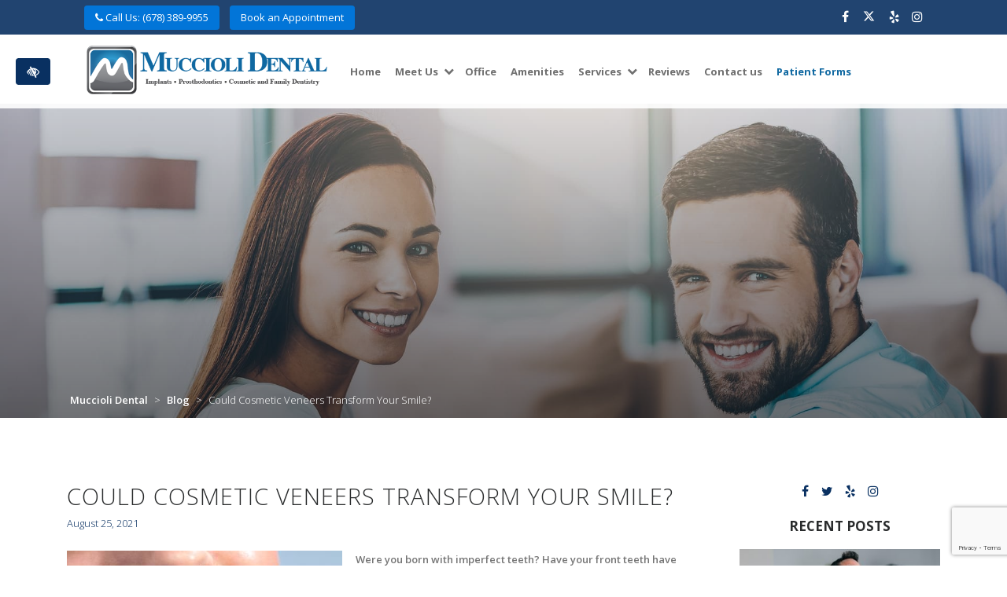

--- FILE ---
content_type: text/html; charset=UTF-8
request_url: https://www.mdentalsmiles.com/blog/could-cosmetic-veneers-transform-your-smile/
body_size: 14137
content:

<!doctype html>
<html lang="en-US">
  <head>
  <!-- Google Tag Manager -->
  <script>(function(w,d,s,l,i){w[l]=w[l]||[];w[l].push({'gtm.start':
  new Date().getTime(),event:'gtm.js'});var f=d.getElementsByTagName(s)[0],
  j=d.createElement(s),dl=l!='dataLayer'?'&l='+l:'';j.async=true;j.src=
  'https://www.googletagmanager.com/gtm.js?id='+i+dl;f.parentNode.insertBefore(j,f);
  })(window,document,'script','dataLayer','GTM-5ZJJWM4');</script>
  <!-- End Google Tag Manager -->
  <meta charset="utf-8">
  <meta http-equiv="x-ua-compatible" content="ie=edge">
  <meta name="viewport" content="width=device-width, initial-scale=1">
  <meta name="theme-color" content="#0f68a1">
  <link rel="shortcut icon" type="image/png" href="https://www.mdentalsmiles.com/wp-content/uploads/2018/03/icon.png"/>
  <link href="https://fonts.googleapis.com/css?family=Open+Sans:300,400,600,700" rel="stylesheet">
  <link href="https://maxcdn.bootstrapcdn.com/font-awesome/4.7.0/css/font-awesome.min.css" rel="stylesheet" integrity="sha384-wvfXpqpZZVQGK6TAh5PVlGOfQNHSoD2xbE+QkPxCAFlNEevoEH3Sl0sibVcOQVnN" crossorigin="anonymous">
  <meta name='robots' content='index, follow, max-image-preview:large, max-snippet:-1, max-video-preview:-1' />

	<!-- This site is optimized with the Yoast SEO plugin v23.0 - https://yoast.com/wordpress/plugins/seo/ -->
	<title>Porcelain Veneers for Smile Makeovers | Johns Creek, GA</title>
	<link rel="canonical" href="https://www.mdentalsmiles.com/blog/could-cosmetic-veneers-transform-your-smile/" />
	<meta property="og:locale" content="en_US" />
	<meta property="og:type" content="article" />
	<meta property="og:title" content="Porcelain Veneers for Smile Makeovers | Johns Creek, GA" />
	<meta property="og:description" content="Were you born with imperfect teeth? Have your front teeth have become chipped, stained or crooked over time? You may be surprised to learn that a perfect smile is within reach. With the cosmetic dental solution of porcelain veneers, patients can transform their unsightly teeth into the smile they’ve always wanted. Most importantly, veneers do...Read the full article" />
	<meta property="og:url" content="https://www.mdentalsmiles.com/blog/could-cosmetic-veneers-transform-your-smile/" />
	<meta property="og:site_name" content="Muccioli Dental" />
	<meta property="article:published_time" content="2021-08-25T13:47:09+00:00" />
	<meta property="article:modified_time" content="2024-04-04T13:05:32+00:00" />
	<meta property="og:image" content="https://www.mdentalsmiles.com/wp-content/uploads/2018/07/cosmeticsmile1.jpg" />
	<meta property="og:image:width" content="350" />
	<meta property="og:image:height" content="225" />
	<meta property="og:image:type" content="image/jpeg" />
	<meta name="author" content="MD_S@ZWS@7Hhx_n7" />
	<meta name="twitter:card" content="summary_large_image" />
	<meta name="twitter:label1" content="Written by" />
	<meta name="twitter:data1" content="MD_S@ZWS@7Hhx_n7" />
	<meta name="twitter:label2" content="Est. reading time" />
	<meta name="twitter:data2" content="2 minutes" />
	<script type="application/ld+json" class="yoast-schema-graph">{"@context":"https://schema.org","@graph":[{"@type":"WebPage","@id":"https://www.mdentalsmiles.com/blog/could-cosmetic-veneers-transform-your-smile/","url":"https://www.mdentalsmiles.com/blog/could-cosmetic-veneers-transform-your-smile/","name":"Porcelain Veneers for Smile Makeovers | Johns Creek, GA","isPartOf":{"@id":"https://www.mdentalsmiles.com/#website"},"primaryImageOfPage":{"@id":"https://www.mdentalsmiles.com/blog/could-cosmetic-veneers-transform-your-smile/#primaryimage"},"image":{"@id":"https://www.mdentalsmiles.com/blog/could-cosmetic-veneers-transform-your-smile/#primaryimage"},"thumbnailUrl":"https://www.mdentalsmiles.com/wp-content/uploads/2018/07/cosmeticsmile1.jpg","datePublished":"2021-08-25T13:47:09+00:00","dateModified":"2024-04-04T13:05:32+00:00","author":{"@id":"https://www.mdentalsmiles.com/#/schema/person/19b6836064582de2e13cccece2b80f0c"},"breadcrumb":{"@id":"https://www.mdentalsmiles.com/blog/could-cosmetic-veneers-transform-your-smile/#breadcrumb"},"inLanguage":"en-US","potentialAction":[{"@type":"ReadAction","target":["https://www.mdentalsmiles.com/blog/could-cosmetic-veneers-transform-your-smile/"]}]},{"@type":"ImageObject","inLanguage":"en-US","@id":"https://www.mdentalsmiles.com/blog/could-cosmetic-veneers-transform-your-smile/#primaryimage","url":"https://www.mdentalsmiles.com/wp-content/uploads/2018/07/cosmeticsmile1.jpg","contentUrl":"https://www.mdentalsmiles.com/wp-content/uploads/2018/07/cosmeticsmile1.jpg","width":350,"height":225,"caption":"Nice Smile Cosmetic Dentist Johns Creek GA"},{"@type":"BreadcrumbList","@id":"https://www.mdentalsmiles.com/blog/could-cosmetic-veneers-transform-your-smile/#breadcrumb","itemListElement":[{"@type":"ListItem","position":1,"name":"Home","item":"https://www.mdentalsmiles.com/"},{"@type":"ListItem","position":2,"name":"Blog","item":"https://www.mdentalsmiles.com/blog/"},{"@type":"ListItem","position":3,"name":"Could Cosmetic Veneers Transform Your Smile?"}]},{"@type":"WebSite","@id":"https://www.mdentalsmiles.com/#website","url":"https://www.mdentalsmiles.com/","name":"Muccioli Dental","description":"","potentialAction":[{"@type":"SearchAction","target":{"@type":"EntryPoint","urlTemplate":"https://www.mdentalsmiles.com/?s={search_term_string}"},"query-input":"required name=search_term_string"}],"inLanguage":"en-US"},{"@type":"Person","@id":"https://www.mdentalsmiles.com/#/schema/person/19b6836064582de2e13cccece2b80f0c","name":"MD_S@ZWS@7Hhx_n7","image":{"@type":"ImageObject","inLanguage":"en-US","@id":"https://www.mdentalsmiles.com/#/schema/person/image/","url":"https://secure.gravatar.com/avatar/356b3bd8e0eae83d02d3db8fff41e455?s=96&d=mm&r=g","contentUrl":"https://secure.gravatar.com/avatar/356b3bd8e0eae83d02d3db8fff41e455?s=96&d=mm&r=g","caption":"MD_S@ZWS@7Hhx_n7"},"url":"https://www.mdentalsmiles.com/blog/author/md_szws7hhx_n7/"}]}</script>
	<!-- / Yoast SEO plugin. -->


<script type="text/javascript">
/* <![CDATA[ */
window._wpemojiSettings = {"baseUrl":"https:\/\/s.w.org\/images\/core\/emoji\/15.0.3\/72x72\/","ext":".png","svgUrl":"https:\/\/s.w.org\/images\/core\/emoji\/15.0.3\/svg\/","svgExt":".svg","source":{"concatemoji":"https:\/\/www.mdentalsmiles.com\/wp-includes\/js\/wp-emoji-release.min.js?ver=6.5.7"}};
/*! This file is auto-generated */
!function(i,n){var o,s,e;function c(e){try{var t={supportTests:e,timestamp:(new Date).valueOf()};sessionStorage.setItem(o,JSON.stringify(t))}catch(e){}}function p(e,t,n){e.clearRect(0,0,e.canvas.width,e.canvas.height),e.fillText(t,0,0);var t=new Uint32Array(e.getImageData(0,0,e.canvas.width,e.canvas.height).data),r=(e.clearRect(0,0,e.canvas.width,e.canvas.height),e.fillText(n,0,0),new Uint32Array(e.getImageData(0,0,e.canvas.width,e.canvas.height).data));return t.every(function(e,t){return e===r[t]})}function u(e,t,n){switch(t){case"flag":return n(e,"\ud83c\udff3\ufe0f\u200d\u26a7\ufe0f","\ud83c\udff3\ufe0f\u200b\u26a7\ufe0f")?!1:!n(e,"\ud83c\uddfa\ud83c\uddf3","\ud83c\uddfa\u200b\ud83c\uddf3")&&!n(e,"\ud83c\udff4\udb40\udc67\udb40\udc62\udb40\udc65\udb40\udc6e\udb40\udc67\udb40\udc7f","\ud83c\udff4\u200b\udb40\udc67\u200b\udb40\udc62\u200b\udb40\udc65\u200b\udb40\udc6e\u200b\udb40\udc67\u200b\udb40\udc7f");case"emoji":return!n(e,"\ud83d\udc26\u200d\u2b1b","\ud83d\udc26\u200b\u2b1b")}return!1}function f(e,t,n){var r="undefined"!=typeof WorkerGlobalScope&&self instanceof WorkerGlobalScope?new OffscreenCanvas(300,150):i.createElement("canvas"),a=r.getContext("2d",{willReadFrequently:!0}),o=(a.textBaseline="top",a.font="600 32px Arial",{});return e.forEach(function(e){o[e]=t(a,e,n)}),o}function t(e){var t=i.createElement("script");t.src=e,t.defer=!0,i.head.appendChild(t)}"undefined"!=typeof Promise&&(o="wpEmojiSettingsSupports",s=["flag","emoji"],n.supports={everything:!0,everythingExceptFlag:!0},e=new Promise(function(e){i.addEventListener("DOMContentLoaded",e,{once:!0})}),new Promise(function(t){var n=function(){try{var e=JSON.parse(sessionStorage.getItem(o));if("object"==typeof e&&"number"==typeof e.timestamp&&(new Date).valueOf()<e.timestamp+604800&&"object"==typeof e.supportTests)return e.supportTests}catch(e){}return null}();if(!n){if("undefined"!=typeof Worker&&"undefined"!=typeof OffscreenCanvas&&"undefined"!=typeof URL&&URL.createObjectURL&&"undefined"!=typeof Blob)try{var e="postMessage("+f.toString()+"("+[JSON.stringify(s),u.toString(),p.toString()].join(",")+"));",r=new Blob([e],{type:"text/javascript"}),a=new Worker(URL.createObjectURL(r),{name:"wpTestEmojiSupports"});return void(a.onmessage=function(e){c(n=e.data),a.terminate(),t(n)})}catch(e){}c(n=f(s,u,p))}t(n)}).then(function(e){for(var t in e)n.supports[t]=e[t],n.supports.everything=n.supports.everything&&n.supports[t],"flag"!==t&&(n.supports.everythingExceptFlag=n.supports.everythingExceptFlag&&n.supports[t]);n.supports.everythingExceptFlag=n.supports.everythingExceptFlag&&!n.supports.flag,n.DOMReady=!1,n.readyCallback=function(){n.DOMReady=!0}}).then(function(){return e}).then(function(){var e;n.supports.everything||(n.readyCallback(),(e=n.source||{}).concatemoji?t(e.concatemoji):e.wpemoji&&e.twemoji&&(t(e.twemoji),t(e.wpemoji)))}))}((window,document),window._wpemojiSettings);
/* ]]> */
</script>
<style id='wp-emoji-styles-inline-css' type='text/css'>

	img.wp-smiley, img.emoji {
		display: inline !important;
		border: none !important;
		box-shadow: none !important;
		height: 1em !important;
		width: 1em !important;
		margin: 0 0.07em !important;
		vertical-align: -0.1em !important;
		background: none !important;
		padding: 0 !important;
	}
</style>
<link rel='stylesheet' id='contact-form-7-css' href='https://www.mdentalsmiles.com/wp-content/plugins/contact-form-7/includes/css/styles.css?ver=5.9.6' type='text/css' media='all' />
<link rel='stylesheet' id='bxslider-css' href='https://www.mdentalsmiles.com/wp-content/themes/muccioli-dental/dist/styles/jquery.bxslider.min.css' type='text/css' media='all' />
<link rel='stylesheet' id='smartmenus-css' href='https://www.mdentalsmiles.com/wp-content/themes/muccioli-dental/dist/styles/sm-core-css.css' type='text/css' media='all' />
<link rel='stylesheet' id='colorbox-css' href='https://www.mdentalsmiles.com/wp-content/themes/muccioli-dental/dist/styles/colorbox.css' type='text/css' media='all' />
<link rel='stylesheet' id='sage/css-css' href='https://www.mdentalsmiles.com/wp-content/themes/muccioli-dental/dist/styles/main.css?ver=1.0.6' type='text/css' media='all' />
<script type="text/javascript" src="https://www.mdentalsmiles.com/wp-includes/js/jquery/jquery.min.js?ver=3.7.1" id="jquery-core-js"></script>
<script type="text/javascript" src="https://www.mdentalsmiles.com/wp-includes/js/jquery/jquery-migrate.min.js?ver=3.4.1" id="jquery-migrate-js"></script>
<link rel="https://api.w.org/" href="https://www.mdentalsmiles.com/wp-json/" /><link rel="alternate" type="application/json" href="https://www.mdentalsmiles.com/wp-json/wp/v2/posts/1771" /><link rel="EditURI" type="application/rsd+xml" title="RSD" href="https://www.mdentalsmiles.com/xmlrpc.php?rsd" />
<meta name="generator" content="WordPress 6.5.7" />
<link rel='shortlink' href='https://www.mdentalsmiles.com/?p=1771' />
<link rel="alternate" type="application/json+oembed" href="https://www.mdentalsmiles.com/wp-json/oembed/1.0/embed?url=https%3A%2F%2Fwww.mdentalsmiles.com%2Fblog%2Fcould-cosmetic-veneers-transform-your-smile%2F" />
<link rel="alternate" type="text/xml+oembed" href="https://www.mdentalsmiles.com/wp-json/oembed/1.0/embed?url=https%3A%2F%2Fwww.mdentalsmiles.com%2Fblog%2Fcould-cosmetic-veneers-transform-your-smile%2F&#038;format=xml" />
<script type="text/javascript">
(function(url){
	if(/(?:Chrome\/26\.0\.1410\.63 Safari\/537\.31|WordfenceTestMonBot)/.test(navigator.userAgent)){ return; }
	var addEvent = function(evt, handler) {
		if (window.addEventListener) {
			document.addEventListener(evt, handler, false);
		} else if (window.attachEvent) {
			document.attachEvent('on' + evt, handler);
		}
	};
	var removeEvent = function(evt, handler) {
		if (window.removeEventListener) {
			document.removeEventListener(evt, handler, false);
		} else if (window.detachEvent) {
			document.detachEvent('on' + evt, handler);
		}
	};
	var evts = 'contextmenu dblclick drag dragend dragenter dragleave dragover dragstart drop keydown keypress keyup mousedown mousemove mouseout mouseover mouseup mousewheel scroll'.split(' ');
	var logHuman = function() {
		if (window.wfLogHumanRan) { return; }
		window.wfLogHumanRan = true;
		var wfscr = document.createElement('script');
		wfscr.type = 'text/javascript';
		wfscr.async = true;
		wfscr.src = url + '&r=' + Math.random();
		(document.getElementsByTagName('head')[0]||document.getElementsByTagName('body')[0]).appendChild(wfscr);
		for (var i = 0; i < evts.length; i++) {
			removeEvent(evts[i], logHuman);
		}
	};
	for (var i = 0; i < evts.length; i++) {
		addEvent(evts[i], logHuman);
	}
})('//www.mdentalsmiles.com/?wordfence_lh=1&hid=73BD6B30011CCCA7643C4A74673AFE3C');
</script>  </head>
  <body class="post-template-default single single-post postid-1771 single-format-standard could-cosmetic-veneers-transform-your-smile sidebar-primary">
    <!-- Google Tag Manager (noscript) -->
    <noscript><iframe src="https://www.googletagmanager.com/ns.html?id=GTM-5ZJJWM4"
    height="0" width="0" style="display:none;visibility:hidden"></iframe></noscript>
    <!-- End Google Tag Manager (noscript) -->
    <a href="#main-content" class="sr-only sr-only-focusable skip-to-content">Skip to main content</a>
    <!--[if IE]>
      <div class="alert alert-warning">
        You are using an <strong>outdated</strong> browser. Please <a href="http://browsehappy.com/">upgrade your browser</a> to improve your experience.      </div>
    <![endif]-->
    <header class="banner">
  <div class="header-top hidden-md-down">
    <div class="container py-2">

		<div><a class="btn btn-primary mx-2" href="tel:+16783899955" aria-label="call us at 678 389 9955"><i class="fa fa-phone" aria-hidden="true"></i> Call Us:  (678) 389-9955</a><a class="btn btn-primary mx-2" href="https://www.mdentalsmiles.com/contact-us/">Book an Appointment</a></div>
      <ul class="socials customlist">
      	      		<li>
      			<a href="https://www.facebook.com/pages/Muccioli-Dental/445116842240657?ref=hl" target="_blank" aria-label="Our Facebook Profile">
      				      					<i class="fa fa-facebook" aria-hidden="true"></i>
      				      			</a>
      		</li>
      	      		<li>
      			<a href="https://twitter.com/MuccioliDental" target="_blank" aria-label="Our X Profile.">
      				      					<i class="fa" aria-hidden="true">
      						<svg xmlns="http://www.w3.org/2000/svg" fill="currentColor" style="height: 1em; width: 1.25em; vertical-align: -0.125em;" height="16" width="16" viewBox="0 0 512 512"><!--!Font Awesome Free 6.5.1 by @fontawesome - https://fontawesome.com License - https://fontawesome.com/license/free Copyright 2024 Fonticons, Inc.--><path d="M389.2 48h70.6L305.6 224.2 487 464H345L233.7 318.6 106.5 464H35.8L200.7 275.5 26.8 48H172.4L272.9 180.9 389.2 48zM364.4 421.8h39.1L151.1 88h-42L364.4 421.8z"/></svg>
      					</i>
      				      			</a>
      		</li>
      	      		<li>
      			<a href="https://www.yelp.com/biz/muccioli-dental-johns-creek" target="_blank" aria-label="Our Yelp Profile.">
      				      					<i class="fa fa-yelp" aria-hidden="true"></i>
      				      			</a>
      		</li>
      	      		<li>
      			<a href="https://www.instagram.com/mucciolidental/" target="_blank" aria-label="Our Instagram Profile">
      				      					<i class="fa fa-instagram" aria-hidden="true"></i>
      				      			</a>
      		</li>
      	      </ul>
    </div>
  </div>
  <div class="header-bottom">
    <div class="btn-group btn-wcag">
      <button class="btn btn-lg wcagcontrast" data-toggle="tooltip" data-placement="right" data-trigger="hover focus" title="Switch to high color contrast version of the website" aria-label="Switch to high color contrast version of the website"><i class="fa fa-low-vision" aria-hidden="true"></i></button>
    </div>
    <div class="container-fluid">
      <div class="row">
        <div class="col-12 nav-container">
          <a class="brand" href="https://www.mdentalsmiles.com/"><img src="https://www.mdentalsmiles.com/wp-content/uploads/2018/02/logotop.png" alt="Muccioli Dental Johns Creek, GA" ></a>
          <nav class="nav-primary">
              <button class="mobile-menu-toggle-overlay" type="button" aria-controls="menu-main" aria-expanded="false" aria-label="Toggle navigation">
                <span class="mobile-menu-toggle"></span>
              </button>
              <div class="menu-main-container"><ul id="menu-main" class="sm sm-simple"><li id="menu-item-58" class="menu-item menu-item-type-post_type menu-item-object-page menu-item-home menu-item-58"><a href="https://www.mdentalsmiles.com/">Home</a></li>
<li id="menu-item-59" class="menu-item menu-item-type-post_type menu-item-object-page menu-item-has-children menu-item-59"><a href="https://www.mdentalsmiles.com/our-doctors/">Meet Us</a>
<ul class="sub-menu">
	<li id="menu-item-60" class="menu-item menu-item-type-post_type menu-item-object-page menu-item-60"><a href="https://www.mdentalsmiles.com/our-doctors/dr-lydia-muccioli/">Dr. Lydia Muccioli</a></li>
	<li id="menu-item-61" class="menu-item menu-item-type-post_type menu-item-object-page menu-item-61"><a href="https://www.mdentalsmiles.com/our-doctors/dr-randy-muccioli/">Dr. Randy Muccioli</a></li>
	<li id="menu-item-63" class="menu-item menu-item-type-post_type menu-item-object-page menu-item-63"><a href="https://www.mdentalsmiles.com/our-staff/">Our Staff</a></li>
</ul>
</li>
<li id="menu-item-86" class="menu-item menu-item-type-post_type menu-item-object-page menu-item-86"><a href="https://www.mdentalsmiles.com/office-tour/">Office</a></li>
<li id="menu-item-84" class="menu-item menu-item-type-post_type menu-item-object-page menu-item-84"><a href="https://www.mdentalsmiles.com/amenities/">Amenities</a></li>
<li id="menu-item-102" class="menu-item menu-item-type-post_type menu-item-object-page menu-item-has-children menu-item-102"><a href="https://www.mdentalsmiles.com/services/">Services</a>
<ul class="sub-menu">
	<li id="menu-item-202" class="menu-item menu-item-type-post_type menu-item-object-page menu-item-has-children menu-item-202"><a href="https://www.mdentalsmiles.com/services/general-dental-care/">General Dental Care</a>
	<ul class="sub-menu">
		<li id="menu-item-204" class="menu-item menu-item-type-post_type menu-item-object-page menu-item-204"><a href="https://www.mdentalsmiles.com/services/general-dental-care/dental-cleanings-checkups/">Dental Cleanings &#038; Checkups</a></li>
		<li id="menu-item-205" class="menu-item menu-item-type-post_type menu-item-object-page menu-item-205"><a href="https://www.mdentalsmiles.com/services/general-dental-care/denture-relines-repairs/">Denture Relines and Repairs</a></li>
		<li id="menu-item-206" class="menu-item menu-item-type-post_type menu-item-object-page menu-item-206"><a href="https://www.mdentalsmiles.com/services/general-dental-care/emergency-dental-care/">Emergency Dental Care</a></li>
		<li id="menu-item-207" class="menu-item menu-item-type-post_type menu-item-object-page menu-item-207"><a href="https://www.mdentalsmiles.com/services/general-dental-care/extractions/">Extractions</a></li>
		<li id="menu-item-208" class="menu-item menu-item-type-post_type menu-item-object-page menu-item-208"><a href="https://www.mdentalsmiles.com/services/general-dental-care/family-dental-care/">Family Dental Care</a></li>
		<li id="menu-item-209" class="menu-item menu-item-type-post_type menu-item-object-page menu-item-209"><a href="https://www.mdentalsmiles.com/services/general-dental-care/full-mouth-rehabilitation/">Full Mouth Rehabilitation</a></li>
		<li id="menu-item-210" class="menu-item menu-item-type-post_type menu-item-object-page menu-item-210"><a href="https://www.mdentalsmiles.com/services/general-dental-care/mouthguards/">Mouthguards</a></li>
		<li id="menu-item-211" class="menu-item menu-item-type-post_type menu-item-object-page menu-item-211"><a href="https://www.mdentalsmiles.com/services/general-dental-care/preventive-dentistry/">Preventive Dentistry</a></li>
		<li id="menu-item-212" class="menu-item menu-item-type-post_type menu-item-object-page menu-item-212"><a href="https://www.mdentalsmiles.com/services/general-dental-care/removable-dentures/">Removable Dentures</a></li>
		<li id="menu-item-213" class="menu-item menu-item-type-post_type menu-item-object-page menu-item-213"><a href="https://www.mdentalsmiles.com/services/general-dental-care/root-canals/">Root Canals</a></li>
		<li id="menu-item-214" class="menu-item menu-item-type-post_type menu-item-object-page menu-item-214"><a href="https://www.mdentalsmiles.com/services/general-dental-care/scaling-root-planing/">Scaling and Root Planing</a></li>
		<li id="menu-item-215" class="menu-item menu-item-type-post_type menu-item-object-page menu-item-215"><a href="https://www.mdentalsmiles.com/services/general-dental-care/sealants/">Sealants</a></li>
		<li id="menu-item-216" class="menu-item menu-item-type-post_type menu-item-object-page menu-item-216"><a href="https://www.mdentalsmiles.com/services/general-dental-care/sedation-dentistry/">Sedation Dentistry</a></li>
		<li id="menu-item-217" class="menu-item menu-item-type-post_type menu-item-object-page menu-item-217"><a href="https://www.mdentalsmiles.com/services/general-dental-care/sleep-apnea/">Sleep Apnea</a></li>
		<li id="menu-item-218" class="menu-item menu-item-type-post_type menu-item-object-page menu-item-218"><a href="https://www.mdentalsmiles.com/services/general-dental-care/tmd/">TMD</a></li>
		<li id="menu-item-219" class="menu-item menu-item-type-post_type menu-item-object-page menu-item-219"><a href="https://www.mdentalsmiles.com/services/general-dental-care/tooth-colored-fillings/">Tooth Colored Fillings</a></li>
	</ul>
</li>
	<li id="menu-item-187" class="menu-item menu-item-type-post_type menu-item-object-page menu-item-has-children menu-item-187"><a href="https://www.mdentalsmiles.com/services/cosmetic-dentistry/">Cosmetic Dentistry</a>
	<ul class="sub-menu">
		<li id="menu-item-188" class="menu-item menu-item-type-post_type menu-item-object-page menu-item-188"><a href="https://www.mdentalsmiles.com/services/cosmetic-dentistry/crowns-and-bridges/">Crowns and Bridges</a></li>
		<li id="menu-item-189" class="menu-item menu-item-type-post_type menu-item-object-page menu-item-189"><a href="https://www.mdentalsmiles.com/services/cosmetic-dentistry/inlays-and-onlays/">Inlays and Onlays</a></li>
		<li id="menu-item-190" class="menu-item menu-item-type-post_type menu-item-object-page menu-item-190"><a href="https://www.mdentalsmiles.com/services/cosmetic-dentistry/invisalign-invisible-braces/">Invisalign Invisible Braces</a></li>
		<li id="menu-item-191" class="menu-item menu-item-type-post_type menu-item-object-page menu-item-191"><a href="https://www.mdentalsmiles.com/services/cosmetic-dentistry/porcelain-veneers/">Porcelain Veneers</a></li>
		<li id="menu-item-195" class="menu-item menu-item-type-post_type menu-item-object-page menu-item-195"><a href="https://www.mdentalsmiles.com/services/cosmetic-dentistry/teeth-whitening/">Teeth Whitening</a></li>
	</ul>
</li>
	<li id="menu-item-192" class="menu-item menu-item-type-post_type menu-item-object-page menu-item-has-children menu-item-192"><a href="https://www.mdentalsmiles.com/services/dental-implants/">Dental Implants</a>
	<ul class="sub-menu">
		<li id="menu-item-194" class="menu-item menu-item-type-post_type menu-item-object-page menu-item-194"><a href="https://www.mdentalsmiles.com/services/dental-implants/implant-supported-dentures/">Implant Supported Dentures</a></li>
		<li id="menu-item-193" class="menu-item menu-item-type-post_type menu-item-object-page menu-item-193"><a href="https://www.mdentalsmiles.com/services/dental-implants/implant-crowns-bridges/">Implant Crowns &#038; Bridges</a></li>
	</ul>
</li>
	<li id="menu-item-1908" class="menu-item menu-item-type-post_type menu-item-object-page menu-item-1908"><a href="https://www.mdentalsmiles.com/services/oral-cancer-screening/">Oral Cancer Screening</a></li>
	<li id="menu-item-196" class="menu-item menu-item-type-post_type menu-item-object-page menu-item-has-children menu-item-196"><a href="https://www.mdentalsmiles.com/services/prosthodontics/">Prosthodontics</a>
	<ul class="sub-menu">
		<li id="menu-item-197" class="menu-item menu-item-type-post_type menu-item-object-page menu-item-197"><a href="https://www.mdentalsmiles.com/services/prosthodontics/atlanta-prosthodontist/">Atlanta Prosthodontist</a></li>
		<li id="menu-item-199" class="menu-item menu-item-type-post_type menu-item-object-page menu-item-199"><a href="https://www.mdentalsmiles.com/services/prosthodontics/cumming-alpharetta-prosthodontist/">Cumming &#038; Alpharetta Prosthodontist</a></li>
		<li id="menu-item-201" class="menu-item menu-item-type-post_type menu-item-object-page menu-item-201"><a href="https://www.mdentalsmiles.com/services/prosthodontics/roswell-dunwoody-prosthodontist/">Roswell &#038; Dunwoody Prosthodontist</a></li>
		<li id="menu-item-200" class="menu-item menu-item-type-post_type menu-item-object-page menu-item-200"><a href="https://www.mdentalsmiles.com/services/prosthodontics/duluth-lawrenceville-prosthodontist/">Duluth &#038; Lawrenceville Prosthodontist</a></li>
		<li id="menu-item-198" class="menu-item menu-item-type-post_type menu-item-object-page menu-item-198"><a href="https://www.mdentalsmiles.com/services/prosthodontics/buford-suwanee-prosthodontist/">Buford &#038; Suwanee Prosthodontist</a></li>
	</ul>
</li>
</ul>
</li>
<li id="menu-item-78" class="menu-item menu-item-type-post_type menu-item-object-page menu-item-78"><a href="https://www.mdentalsmiles.com/patient-reviews/">Reviews</a></li>
<li id="menu-item-176" class="menu-item menu-item-type-post_type menu-item-object-page menu-item-176"><a href="https://www.mdentalsmiles.com/contact-us/">Contact us</a></li>
<li id="menu-item-185" class="menu-item menu-item-type-post_type menu-item-object-page menu-item-185"><a href="https://www.mdentalsmiles.com/patient-resources/online-forms/">Patient Forms</a></li>
</ul></div>         </nav>
        </div>
      </div>
    </div>
  </div>
</header>
          
	<div class="page-header" style="background-image: linear-gradient( rgba(0, 0, 0, 0.1), rgba(0, 0, 0, 0.5)), url(https://www.mdentalsmiles.com/wp-content/uploads/2018/02/header.jpg);" title="Could Cosmetic Veneers Transform Your Smile? Johns Creek, GA">
		<div class="container">
			<ol id="breadcrumbs" class="breadcrumbs"><li class="item-home"><a class="bread-link bread-home" href="https://www.mdentalsmiles.com" title="Home">Muccioli Dental</a></li><li class="separator separator-home" aria-hidden="true"> &gt; </li><li><a href="https://www.mdentalsmiles.com/blog/">Blog</a></li><li class="separator" aria-hidden="true"> &gt; </li><li class="item-current">Could Cosmetic Veneers Transform Your Smile?</li></ol><div id='main-content'></div>		</div>
			</div>
      <div class="wrap container wrap-with-sidebar" role="document">
        <div class="content row">
          <main class="main wrap-sidebar" id="main">
              <article class="post-1771 post type-post status-publish format-standard has-post-thumbnail hentry category-cosmetic-dentistry category-porcelain-veneers tag-cosmetic-dentist-in-johns-creek tag-dental-veneers-and-smile-makeovers">
    <header>
      <h1 class="entry-title">Could Cosmetic Veneers Transform Your Smile?</h1>
      <time class="updated" datetime="2021-08-25T13:47:09+00:00">August 25, 2021</time>
    </header>
    <div class="entry-content">
      <img width="350" height="225" src="https://www.mdentalsmiles.com/wp-content/uploads/2018/07/cosmeticsmile1.jpg" class="attachment-blog-thumb size-blog-thumb wp-post-image" alt="Nice Smile Cosmetic Dentist Johns Creek GA" decoding="async" fetchpriority="high" srcset="https://www.mdentalsmiles.com/wp-content/uploads/2018/07/cosmeticsmile1.jpg 350w, https://www.mdentalsmiles.com/wp-content/uploads/2018/07/cosmeticsmile1-300x193.jpg 300w" sizes="(max-width: 350px) 100vw, 350px" />      <p>Were you born with imperfect teeth? Have your front teeth have become chipped, stained or crooked over time? You may be surprised to learn that a perfect smile is within reach. With the cosmetic dental solution of <a title="Johns Creek GA Porcelain Veneers" href="https://www.mdentalsmiles.com/services/cosmetic-dentistry/porcelain-veneers/">porcelain veneers</a>, patients can transform their unsightly teeth into the smile they’ve always wanted. Most importantly, veneers do not demand lengthy or invasive dental procedures. In fact, you can get your new smile in as little as 2-3 office visits!</p>
<h3>What are Porcelain Veneers?</h3>
<p>Veneers represent a comprehensive aesthetic dental restoration that addresses a wide range of superficial dental flaws on the front teeth. They consist of wafer-thin shells of porcelain that are securely bonded on the front surfaces of the affected teeth. In this way, they cover or hide a multitude of imperfections on the teeth that are visible when you smile. Veneers are custom fabricated in size, shape and color to fit your personal smile goals. In order for the veneer to stay in place for years to come, a small portion of enamel must be shaved off before placing them. This makes this cosmetic procedure irreversible – yet we rarely meet a patient who regrets this smile transformation.</p>
<h3>What Can Veneers Fix?</h3>
<p>There are several reasons why patients want to cover up their smile or avoid selfies with friends. Fortunately, porcelain veneers can be an excellent solution for most of these reasons. Veneers can address the following imperfections of the front teeth:</p>
<ul>
<li>Wide spacing</li>
<li>Staining</li>
<li>Cracks or Chips</li>
<li>Teeth that are too small or missized</li>
<li>Misshapen teeth</li>
<li>Slightly crooked teeth</li>
</ul>
<h3>When Veneers Are Not Best</h3>
<p>There are certain situations when porcelain veneers are not recommended or should not be chosen just yet. Since veneers are purely cosmetic, the health and function of your teeth are a top priority. If you have cavities, gum disease or TMJ problems from a bad bite, these issues will need to be addressed before getting veneers. In addition, if you have a teeth grinding habit or thin tooth enamel, your porcelain veneers may not be successful.</p>
<p>At Muccioli Dental, we work hard to make sure every patient has the opportunity to achieve a smile they are proud of. We proudly offer a full menu of general and restorative dental procedures as well as cosmetic dental services that promote a confident and beautiful smile. If you’d like to learn more about your candidacy for porcelain veneers, please call our Johns Creek office today.</p>
      <p>
        <strong class="d-block">Posted on behalf of <a href="https://plus.google.com/112077897491437237738?rel=author" target="_blank">Dr. Randy Muccioli</a>, Muccioli Dental</strong>
      </p>
      <p>
        Muccioli Dental - Johns Creek Dentist<br>
        6300 Hospital Pkwy, Suite 275 <br>Johns Creek, Georgia 30097<br>
        Phone: <a href="tel:+16783899955" aria-label="call us at 678 389 9955" >(678) 389-9955</a>      </p>
    </div>
  </article>
          </main>
          <aside class="sidebar">
            <div class="widget">
	<ul class="socials customlist">
				      <li>
		        <a href="https://www.facebook.com/pages/Muccioli-Dental/445116842240657?ref=hl" target="_blank" aria-label="Our Facebook Profile">
		          <i class="fa fa-facebook" aria-hidden="true"></i>
		        </a>
		      </li>
		    		      <li>
		        <a href="https://twitter.com/MuccioliDental" target="_blank" aria-label="Our X Profile.">
		          <i class="fa fa-twitter" aria-hidden="true"></i>
		        </a>
		      </li>
		    		      <li>
		        <a href="https://www.yelp.com/biz/muccioli-dental-johns-creek" target="_blank" aria-label="Our Yelp Profile.">
		          <i class="fa fa-yelp" aria-hidden="true"></i>
		        </a>
		      </li>
		    		      <li>
		        <a href="https://www.instagram.com/mucciolidental/" target="_blank" aria-label="Our Instagram Profile">
		          <i class="fa fa-instagram" aria-hidden="true"></i>
		        </a>
		      </li>
		    	</ul>
</div>

        <section class="widget better-recent-posts-2 widget_better_recent_entries">        <h3>Recent posts</h3>        <ul class="customlist latest-posts">
                    <li>
                <a href="https://www.mdentalsmiles.com/blog/the-top-5-excuses-for-avoiding-the-dentist-and-why-they-dont-hold-up/">
                    <img width="350" height="225" src="https://www.mdentalsmiles.com/wp-content/uploads/2026/01/shutterstock-2401849825-large-350x225.jpg" class="attachment-blog-thumb size-blog-thumb wp-post-image" alt="Shot of worried mature man thinking about what he has read on his mobile phone while sitting on the couch at home" decoding="async" loading="lazy" srcset="https://www.mdentalsmiles.com/wp-content/uploads/2026/01/shutterstock-2401849825-large-350x225.jpg 350w, https://www.mdentalsmiles.com/wp-content/uploads/2026/01/shutterstock-2401849825-large-300x193.jpg 300w, https://www.mdentalsmiles.com/wp-content/uploads/2026/01/shutterstock-2401849825-large-1024x657.jpg 1024w, https://www.mdentalsmiles.com/wp-content/uploads/2026/01/shutterstock-2401849825-large-768x493.jpg 768w, https://www.mdentalsmiles.com/wp-content/uploads/2026/01/shutterstock-2401849825-large.jpg 1050w" sizes="(max-width: 350px) 100vw, 350px" />                    <h5>The Top 5 Excuses for Avoiding the Dentist (And Why They Don&#8217;t Hold Up)</h5>
                </a>
                        </li>
                    <li>
                <a href="https://www.mdentalsmiles.com/blog/your-holiday-smile-survival-guide-protecting-your-teeth-through-december-festivities/">
                    <img width="350" height="225" src="https://www.mdentalsmiles.com/wp-content/uploads/2025/12/shutterstock-1240309291-large-350x225.jpg" class="attachment-blog-thumb size-blog-thumb wp-post-image" alt="Smiling dark-haired girl dressed in beige sweater and pants holds a red cup sitting in a hammock in a cozy decorated room with a New Year tree" decoding="async" loading="lazy" srcset="https://www.mdentalsmiles.com/wp-content/uploads/2025/12/shutterstock-1240309291-large-350x225.jpg 350w, https://www.mdentalsmiles.com/wp-content/uploads/2025/12/shutterstock-1240309291-large-300x193.jpg 300w, https://www.mdentalsmiles.com/wp-content/uploads/2025/12/shutterstock-1240309291-large-1024x657.jpg 1024w, https://www.mdentalsmiles.com/wp-content/uploads/2025/12/shutterstock-1240309291-large-768x493.jpg 768w, https://www.mdentalsmiles.com/wp-content/uploads/2025/12/shutterstock-1240309291-large.jpg 1050w" sizes="(max-width: 350px) 100vw, 350px" />                    <h5>Your Holiday Smile Survival Guide: Protecting Your Teeth Through December Festivities</h5>
                </a>
                        </li>
                    <li>
                <a href="https://www.mdentalsmiles.com/blog/dont-cancel-that-dental-appointment-5-life-changing-benefits-of-consistent-oral-care/">
                    <img width="350" height="225" src="https://www.mdentalsmiles.com/wp-content/uploads/2025/11/shutterstock-1996240631-large-350x225.jpg" class="attachment-blog-thumb size-blog-thumb wp-post-image" alt="Relaxed blonde woman smiling to her dentist, side view, copy space. Peaceful pretty young lady having conversation with her doctor stomatologist, enjoying modern treatment at new dental clinic" decoding="async" loading="lazy" srcset="https://www.mdentalsmiles.com/wp-content/uploads/2025/11/shutterstock-1996240631-large-350x225.jpg 350w, https://www.mdentalsmiles.com/wp-content/uploads/2025/11/shutterstock-1996240631-large-300x193.jpg 300w, https://www.mdentalsmiles.com/wp-content/uploads/2025/11/shutterstock-1996240631-large-1024x658.jpg 1024w, https://www.mdentalsmiles.com/wp-content/uploads/2025/11/shutterstock-1996240631-large-768x494.jpg 768w, https://www.mdentalsmiles.com/wp-content/uploads/2025/11/shutterstock-1996240631-large.jpg 1050w" sizes="(max-width: 350px) 100vw, 350px" />                    <h5>Don&#8217;t Cancel That Dental Appointment: 5 Life-Changing Benefits of Consistent Oral Care</h5>
                </a>
                        </li>
                    <li>
                <a href="https://www.mdentalsmiles.com/blog/the-hidden-cost-of-waiting-why-delaying-dental-implants-after-tooth-loss-could-be-your-most-expensive-mistake/">
                    <img width="350" height="225" src="https://www.mdentalsmiles.com/wp-content/uploads/2025/10/shutterstock_2190574647-350x225.jpg" class="attachment-blog-thumb size-blog-thumb wp-post-image" alt="A woman with wavy brown hair and blue eyes is wearing a beige turtleneck and coat, standing outdoors with a blurred background of trees and greenery." decoding="async" loading="lazy" srcset="https://www.mdentalsmiles.com/wp-content/uploads/2025/10/shutterstock_2190574647-350x225.jpg 350w, https://www.mdentalsmiles.com/wp-content/uploads/2025/10/shutterstock_2190574647-300x193.jpg 300w, https://www.mdentalsmiles.com/wp-content/uploads/2025/10/shutterstock_2190574647-1024x658.jpg 1024w, https://www.mdentalsmiles.com/wp-content/uploads/2025/10/shutterstock_2190574647-768x494.jpg 768w, https://www.mdentalsmiles.com/wp-content/uploads/2025/10/shutterstock_2190574647.jpg 1050w" sizes="(max-width: 350px) 100vw, 350px" />                    <h5>The Hidden Cost of Waiting: Why Delaying Dental Implants After Tooth Loss Could Be Your Most Expensive Mistake</h5>
                </a>
                        </li>
                    <li>
                <a href="https://www.mdentalsmiles.com/blog/the-hidden-damage-how-jaw-clenching-is-silently-destroying-your-smile/">
                    <img width="350" height="225" src="https://www.mdentalsmiles.com/wp-content/uploads/2025/09/shutterstock_2231716615-350x225.jpg" class="attachment-blog-thumb size-blog-thumb wp-post-image" alt="A person with curly hair and a yellow turtleneck sweater smiles while sitting indoors with sunlight in the background." decoding="async" loading="lazy" srcset="https://www.mdentalsmiles.com/wp-content/uploads/2025/09/shutterstock_2231716615-350x225.jpg 350w, https://www.mdentalsmiles.com/wp-content/uploads/2025/09/shutterstock_2231716615-300x193.jpg 300w, https://www.mdentalsmiles.com/wp-content/uploads/2025/09/shutterstock_2231716615-1024x658.jpg 1024w, https://www.mdentalsmiles.com/wp-content/uploads/2025/09/shutterstock_2231716615-768x494.jpg 768w, https://www.mdentalsmiles.com/wp-content/uploads/2025/09/shutterstock_2231716615.jpg 1050w" sizes="(max-width: 350px) 100vw, 350px" />                    <h5>The Hidden Damage: How Jaw Clenching is Silently Destroying Your Smile</h5>
                </a>
                        </li>
                </ul>
        </section>        
          </aside>
        </div><!-- /.content -->
      </div><!-- /.wrap -->
    
                                                                                                                          <section class="contact-section"  id="contact-section"   style="background-image: url(https://www.mdentalsmiles.com/wp-content/uploads/2018/02/contact-min.jpg)" >
            
			        	<div class="container-fluid">
			        		<div class="row">
			        			<div class="col-lg-6">
			        				<h2>A Gentle Dentist That Cares!</h2>
<p>If you are looking for a skilled, yet gentle dentist in Johns Creek, our caring dental team is here to help! Here are links to some of our most popular services: <strong><a title="Johns Creek Cosmetic Dentists" href="https://www.mdentalsmiles.com/services/cosmetic-dentistry/">Cosmetic Dentistry</a></strong>, <strong><a title="Johns Creek Dental Implants" href="https://www.mdentalsmiles.com/services/dental-implants/">Dental Implants</a></strong>, <strong><a title="Johns Creek Emergency Dental Care" href="https://www.mdentalsmiles.com/services/general-dental-care/emergency-dental-care/">Emergency Dental Care</a></strong>, <strong><a title="Johns Creek Teeth Whitening" href="https://www.mdentalsmiles.com/services/cosmetic-dentistry/teeth-whitening/">Teeth Whitening</a></strong> for a peaceful dental experience.</p>
<p>Please contact our <a title="Johns Creek GA Dentist" href="https://www.mdentalsmiles.com/contact-us/">Office</a> at Muccioli Dental today and let our family serve your family with a lifetime of quality dental care. Our practice is currently accepting new patients and we accept most dental insurances as well as a variety of other payment methods. We look forward to serving you with top quality, personalized dental care in our brand new state-of-the-art dental office located in the Johns Creek Medical Pavilion. We look forward to meeting you!</p>
			        			</div>
			        			<div class="col-lg-6">
			        				
<div class="wpcf7 no-js" id="wpcf7-f5-o2" lang="en-US" dir="ltr">
<div class="screen-reader-response"><p role="status" aria-live="polite" aria-atomic="true"></p> <ul></ul></div>
<form action="/blog/could-cosmetic-veneers-transform-your-smile/#wpcf7-f5-o2" method="post" class="wpcf7-form init" aria-label="Contact form" novalidate="novalidate" data-status="init">
<div style="display: none;">
<input type="hidden" name="_wpcf7" value="5" />
<input type="hidden" name="_wpcf7_version" value="5.9.6" />
<input type="hidden" name="_wpcf7_locale" value="en_US" />
<input type="hidden" name="_wpcf7_unit_tag" value="wpcf7-f5-o2" />
<input type="hidden" name="_wpcf7_container_post" value="0" />
<input type="hidden" name="_wpcf7_posted_data_hash" value="" />
<input type="hidden" name="_wpcf7_recaptcha_response" value="" />
</div>
<p class="text-center"><small>Please do not provide any medical information in this form. We will collect your medical information over the phone or during your appointment.</small>
</p>
<p><label for="contact-your-name">Your Full Name (required)</label><br />
<span class="wpcf7-form-control-wrap" data-name="your-name"><input size="40" maxlength="80" class="wpcf7-form-control wpcf7-text wpcf7-validates-as-required" aria-required="true" aria-invalid="false" value="" type="text" name="your-name" /></span>
</p>
<p><label for="contact-your-email">Your Email Address (required)</label><br />
<span class="wpcf7-form-control-wrap" data-name="your-email"><input size="40" maxlength="80" class="wpcf7-form-control wpcf7-email wpcf7-validates-as-required wpcf7-text wpcf7-validates-as-email" aria-required="true" aria-invalid="false" value="" type="email" name="your-email" /></span>
</p>
<p><label for="contact-your-phone">Your Phone Number</label><br />
<span class="wpcf7-form-control-wrap" data-name="phone"><input size="40" maxlength="80" class="wpcf7-form-control wpcf7-tel wpcf7-text wpcf7-validates-as-tel" aria-invalid="false" value="" type="tel" name="phone" /></span>
</p>
<p><label for="contact-availability">Your Availability (required)</label><br />
<span class="wpcf7-form-control-wrap" data-name="availability"><select class="wpcf7-form-control wpcf7-select wpcf7-validates-as-required" aria-required="true" aria-invalid="false" name="availability"><option value="">&#8212;Please choose an option&#8212;</option><option value="Mon AM">Mon AM</option><option value="Mon PM">Mon PM</option><option value="Tues AM">Tues AM</option><option value="Tues PM">Tues PM</option><option value="Wed AM">Wed AM</option><option value="Wed PM">Wed PM</option><option value="Thurs AM">Thurs AM</option><option value="Thurs PM">Thurs PM</option><option value="Fri AM">Fri AM</option><option value="Fri PM">Fri PM</option></select></span>
</p>
<p><label for="contact-topic">How Can We Help You? (required)</label><br />
<span class="wpcf7-form-control-wrap" data-name="topic"><select class="wpcf7-form-control wpcf7-select wpcf7-validates-as-required" aria-required="true" aria-invalid="false" name="topic"><option value="">&#8212;Please choose an option&#8212;</option><option value="General Questions">General Questions</option><option value="Admissions">Admissions</option><option value="Billing and Insurance">Billing and Insurance</option><option value="Other">Other</option></select></span>
</p>
<div class="submit-wrap">
	<p><input class="wpcf7-form-control wpcf7-submit has-spinner button" type="submit" value="Submit" />
	</p>
</div><div class="wpcf7-response-output" aria-hidden="true"></div>
</form>
</div>

			        			</div>
			        		</div>
			        	</div>

			        
			        		<div class="container">
			        			<div class="row">
			        				<div class="col-md-4 col-sm-6 contact-box">
			        					<i class="fa fa-mobile" aria-hidden="true"></i>
			        					<h3 class="h4">Phone</h3>
			        					<a href="tel:+16783899955" aria-label="call us at 678 389 9955" >(678) 389-9955</a>			        				</div>
			        				<div class="col-md-4 col-sm-6 contact-box">
			        					<i class="fa fa-clock-o" aria-hidden="true"></i>
			        					<h3 class="h4">Office Hours</h3>
			        					<p>Monday: CLOSED
Tuesday: 8am - 5pm
Wednesday: 8am - 5pm
Thursday: 8am - 4pm
Friday: 8am - 3pm

<strong>The office to be closed on:</strong>
February 17th
March 12th - 13th (back on Mar 17th)
April 6th - 10th (back on Apr 14th)
July 3rd
Sept 30th - Oct 2nd (back on Oct 6th)
Nov 25th - 27th (back on Dec 1st)
Dec 21st - Jan 1st 2027 (back on Jan 5th)</p>
			        				</div>
			        				<div class="col-md-4 col-sm-6 contact-box">
										<i class="fa fa-home" aria-hidden="true"></i>
			        					<h3 class="h4">Address</h3>
			        					<p>6300 Hospital Pkwy, Suite 275 <br>Johns Creek, Georgia 30097</p>
			        				</div>
			        			</div>

			        		</div>
			        		<div class="map">
			        			<iframe src="https://www.google.com/maps/embed?pb=!1m14!1m8!1m3!1d1652.5359521293524!2d-84.17475459099698!3d34.067670971844095!3m2!1i1024!2i768!4f13.1!3m3!1m2!1s0x0%3A0x9592fb976278acfd!2sJohns+Creek+GA+Dentist!5e0!3m2!1sen!2sus!4v1520429924068" height="450" style="border:0" allowfullscreen class="iframe-map" title="Muccioli Dental Google Map" aria-hidden="true" role="presentation" tabindex="-1"></iframe>
			        		</div>

			                  </section>
                            <footer class="content-info">
  <div class="container">
    <div class="row">
    	<div class="col-md-4">
        <a class="brand" href="https://www.mdentalsmiles.com/">
                    <img src="https://www.mdentalsmiles.com/wp-content/uploads/2018/02/logo-white.png" alt="Muccioli Dental " >
        </a>
        <a href="https://www.findlocal-company.com/" class="flc" target="_blank" rel="nofollow"><img src="https://www.mdentalsmiles.com/wp-content/uploads/2018/02/logo-flc.png" alt="Find Local Company Atlanta, GA"></a>
    	</div>
      <div class="col-md-4">
        <h2 class="h5 pb-0">Muccioli Dental</h2>
        <p>6300 Hospital Pkwy, Suite 275 <br>Johns Creek, Georgia 30097</p>
        <p><b>Phone:</b> <a href="tel:+16783899955" aria-label="call us at 678 389 9955" >(678) 389-9955</a></p>
      </div>
      <div class="col-md-4">
        <ul class="customlist footer-page-list">
          <li><a href="https://www.mdentalsmiles.com/">Home</a></li>
          <li><a href="https://www.mdentalsmiles.com/contact-us/">Contact Us</a></li>
          <li><a href="https://www.mdentalsmiles.com/blog/">Blog</a></li>
          <li><a href="https://www.mdentalsmiles.com/sitemap/">Sitemap</a></li>
          <li><a href="https://www.mdentalsmiles.com/accessibility-policy/">Accessibility Policy</a></li>
        </ul>
      </div>
    </div>
  </div>
  <div class="footer-bottom">
    <p>© 2026 <span>Muccioli Dental</span> - All rights reserved</p>
  </div>
</footer>
<div class="cta-buttons cta-buttons-mobile hidden-md-up">
  <a href="https://www.mdentalsmiles.com/contact-us/">Book an Appointment</a>
  <a href="tel:+16783899955" aria-label="call us at 678 389 9955" >(678) 389-9955</a></div>
<script type='application/ld+json'>
{
  "@context": "http://www.schema.org",
  "@type": "Dentist",
  "name": "Muccioli Dental",
  "url": "https://www.mdentalsmiles.com/",
  "logo": "https://www.mdentalsmiles.com/wp-content/uploads/2018/02/logotop.png",
  "image":"https://www.mdentalsmiles.com/wp-content/uploads/2018/02/mucciolidental_large-028-min.jpg",
  "description": "Muccioli Dental is a family-owned dental practice that puts patients first. We offer a full menu of services in modern dentistry, including implants, Invisalign, emergency care and more.",
  "address": {
    "@type": "PostalAddress",
    "streetAddress": "6300 Hospital Pkwy #275",
    "addressLocality": "Johns Creek",
    "addressRegion": "GA",
    "postalCode": "30097",
    "addressCountry": "USA"
  },
  "geo": {
    "@type": "GeoCoordinates",
    "latitude": "34.06783220894198",
    "longitude": "-84.1739935173141"
  },
  "hasMap": "http://bit.ly/2JYud0h",
  "sameAs": ["https://www.facebook.com/Muccioli-Dental-445116842240657/","https://twitter.com/MuccioliDental","https://www.yelp.com/biz/muccioli-dental-johns-creek","https://www.healthgrades.com/group-directory/ga-georgia/johns-creek/muccioli-dental-y7lycc","https://reviews.birdeye.com/muccioli-dental-146444098071083","https://npino.com/dental-clinic/1558796896-muccioli-dental,-pc/","https://www.findlocal-doctors.com/listing/muccioli-dental-dentist-office/"],
 "openingHours": "Tu 09:00-18:00 We 08:00-17:00 Th 07:00-16:00 Fr 07:00-16:00",
    "telephone": "+1 (678) 389-9955"
  }
}
 </script>
<script type="text/javascript">
  jQuery(function($) {

    $('#home-slider .bxslider').bxSlider({
        mode: 'fade',
        speed: 1500,
        pause: 5000,
        auto: true,
        autoControls: true,
        pager: false,
        nextText: '<span class="sr-only">Next</span>',
        prevText: '<span class="sr-only">Previous</span>',
        startText: '<span class="sr-only">Start Slider</span>',
        stopText: '<span class="sr-only">Pause Slider</span>'
      });
    $('#testimonials-slider .bxslider').bxSlider({
      mode: 'fade',
      speed: 500,
      pause: 5000,
      auto: true,
      autoControls: true,
      pager: false,
      nextText: '<span class="sr-only">Next</span>',
      prevText: '<span class="sr-only">Previous</span>',
      startText: '<span class="sr-only">Start Slider</span>',
      stopText: '<span class="sr-only">Pause Slider</span>'
    });
    $('#menu-main').smartmenus({
      mainMenuSubOffsetX: 0,
      mainMenuSubOffsetY: 0,
      subMenusSubOffsetX: 0,
      subMenusSubOffsetY: 0,
      subIndicatorsText: ''
    }).attr('aria-expanded', 'false');
    $('.mobile-menu-toggle-overlay').click(function(){
      $(this).toggleClass('toggled').attr('aria-expanded', function (i, attr) {
          return attr == 'true' ? 'false' : 'true'
      });
      $('#menu-main').stop().slideToggle().attr('aria-expanded', function (i, attr) {
          return attr == 'true' ? 'false' : 'true'
      });
    })
  });
  document.addEventListener( 'wpcf7mailsent', function( event ) {
      location = 'https://www.mdentalsmiles.com/thank-you/';
  }, false );
  document.addEventListener( 'wpcf7invalid', function( event ) {
      jQuery('.wpcf7-form-control-wrap').removeClass('validate-error');
      jQuery('select.wpcf7-not-valid').closest('.wpcf7-form-control-wrap').addClass('validate-error');
  }, false );
</script>

	  

	
  <script>
    const flc_date_from = new Date("1970-01-01");
    const flc_date_to = new Date("2026-01-05");
    const flc_today = new Date();
    const flc_alert_new_id = 1767105197885;


    (function($) {
      $(document).ready(function() {
        // checks if the notification time frame is correct, this is also done a second time in PHP in case of any cache issues
        if ( document.cookie.indexOf('alert-' + flc_alert_new_id) < 0 &&  flc_today.getTime() >= flc_date_from.getTime() && flc_today.getTime() <= flc_date_to.getTime()) {
          $('#flc_alert_new_html').modal('show');
        }

        $('#flc_alert_new_html').on('hidden.bs.modal', function (e) {
          flc_today.setTime(flc_today.getTime() + (7*24*60*60*1000));
          document.cookie = 'alert-' + flc_alert_new_id + '=true; expires=' + flc_today.toUTCString() + '; path=;';
        });

        $('.open-alert').on('click', function(e) {
          e.preventDefault();
          $('#flc_alert_new_html').modal('show');
        });
      });
    })(jQuery);
  </script>

  <script type="text/javascript" src="https://www.mdentalsmiles.com/wp-content/plugins/contact-form-7/includes/swv/js/index.js?ver=5.9.6" id="swv-js"></script>
<script type="text/javascript" id="contact-form-7-js-extra">
/* <![CDATA[ */
var wpcf7 = {"api":{"root":"https:\/\/www.mdentalsmiles.com\/wp-json\/","namespace":"contact-form-7\/v1"}};
/* ]]> */
</script>
<script type="text/javascript" src="https://www.mdentalsmiles.com/wp-content/plugins/contact-form-7/includes/js/index.js?ver=5.9.6" id="contact-form-7-js"></script>
<script type="text/javascript" src="https://www.google.com/recaptcha/api.js?render=6Lf4QqUUAAAAAN_Vle_z3fnIHw0f191_eV5NeetQ&amp;ver=3.0" id="google-recaptcha-js"></script>
<script type="text/javascript" src="https://www.mdentalsmiles.com/wp-includes/js/dist/vendor/wp-polyfill-inert.min.js?ver=3.1.2" id="wp-polyfill-inert-js"></script>
<script type="text/javascript" src="https://www.mdentalsmiles.com/wp-includes/js/dist/vendor/regenerator-runtime.min.js?ver=0.14.0" id="regenerator-runtime-js"></script>
<script type="text/javascript" src="https://www.mdentalsmiles.com/wp-includes/js/dist/vendor/wp-polyfill.min.js?ver=3.15.0" id="wp-polyfill-js"></script>
<script type="text/javascript" id="wpcf7-recaptcha-js-extra">
/* <![CDATA[ */
var wpcf7_recaptcha = {"sitekey":"6Lf4QqUUAAAAAN_Vle_z3fnIHw0f191_eV5NeetQ","actions":{"homepage":"homepage","contactform":"contactform"}};
/* ]]> */
</script>
<script type="text/javascript" src="https://www.mdentalsmiles.com/wp-content/plugins/contact-form-7/modules/recaptcha/index.js?ver=5.9.6" id="wpcf7-recaptcha-js"></script>
<script type="text/javascript" src="https://www.mdentalsmiles.com/wp-content/themes/muccioli-dental/dist/scripts/jquery.bxslider.min.js" id="bxslider-js"></script>
<script type="text/javascript" src="https://www.mdentalsmiles.com/wp-content/themes/muccioli-dental/dist/scripts/jquery.smartmenus.min.js" id="smartmenus-js"></script>
<script type="text/javascript" src="https://www.mdentalsmiles.com/wp-content/themes/muccioli-dental/dist/scripts/jquery.colorbox-min.js" id="colorbox-js"></script>
<script type="text/javascript" src="https://www.mdentalsmiles.com/wp-content/themes/muccioli-dental/dist/scripts/reviews.js" id="reviews-js"></script>
<script type="text/javascript" src="https://www.mdentalsmiles.com/wp-content/themes/muccioli-dental/dist/scripts/accessibillity.js" id="accessibillity-js"></script>
<script type="text/javascript" src="https://www.mdentalsmiles.com/wp-content/themes/muccioli-dental/dist/scripts/main.js" id="sage/js-js"></script>
  <script defer src="https://static.cloudflareinsights.com/beacon.min.js/vcd15cbe7772f49c399c6a5babf22c1241717689176015" integrity="sha512-ZpsOmlRQV6y907TI0dKBHq9Md29nnaEIPlkf84rnaERnq6zvWvPUqr2ft8M1aS28oN72PdrCzSjY4U6VaAw1EQ==" data-cf-beacon='{"version":"2024.11.0","token":"247fd071de474d1bbe89ca0f733f84af","r":1,"server_timing":{"name":{"cfCacheStatus":true,"cfEdge":true,"cfExtPri":true,"cfL4":true,"cfOrigin":true,"cfSpeedBrain":true},"location_startswith":null}}' crossorigin="anonymous"></script>
</body>
</html>


--- FILE ---
content_type: text/html; charset=utf-8
request_url: https://www.google.com/recaptcha/api2/anchor?ar=1&k=6Lf4QqUUAAAAAN_Vle_z3fnIHw0f191_eV5NeetQ&co=aHR0cHM6Ly93d3cubWRlbnRhbHNtaWxlcy5jb206NDQz&hl=en&v=PoyoqOPhxBO7pBk68S4YbpHZ&size=invisible&anchor-ms=20000&execute-ms=30000&cb=kllyuh49weuz
body_size: 48732
content:
<!DOCTYPE HTML><html dir="ltr" lang="en"><head><meta http-equiv="Content-Type" content="text/html; charset=UTF-8">
<meta http-equiv="X-UA-Compatible" content="IE=edge">
<title>reCAPTCHA</title>
<style type="text/css">
/* cyrillic-ext */
@font-face {
  font-family: 'Roboto';
  font-style: normal;
  font-weight: 400;
  font-stretch: 100%;
  src: url(//fonts.gstatic.com/s/roboto/v48/KFO7CnqEu92Fr1ME7kSn66aGLdTylUAMa3GUBHMdazTgWw.woff2) format('woff2');
  unicode-range: U+0460-052F, U+1C80-1C8A, U+20B4, U+2DE0-2DFF, U+A640-A69F, U+FE2E-FE2F;
}
/* cyrillic */
@font-face {
  font-family: 'Roboto';
  font-style: normal;
  font-weight: 400;
  font-stretch: 100%;
  src: url(//fonts.gstatic.com/s/roboto/v48/KFO7CnqEu92Fr1ME7kSn66aGLdTylUAMa3iUBHMdazTgWw.woff2) format('woff2');
  unicode-range: U+0301, U+0400-045F, U+0490-0491, U+04B0-04B1, U+2116;
}
/* greek-ext */
@font-face {
  font-family: 'Roboto';
  font-style: normal;
  font-weight: 400;
  font-stretch: 100%;
  src: url(//fonts.gstatic.com/s/roboto/v48/KFO7CnqEu92Fr1ME7kSn66aGLdTylUAMa3CUBHMdazTgWw.woff2) format('woff2');
  unicode-range: U+1F00-1FFF;
}
/* greek */
@font-face {
  font-family: 'Roboto';
  font-style: normal;
  font-weight: 400;
  font-stretch: 100%;
  src: url(//fonts.gstatic.com/s/roboto/v48/KFO7CnqEu92Fr1ME7kSn66aGLdTylUAMa3-UBHMdazTgWw.woff2) format('woff2');
  unicode-range: U+0370-0377, U+037A-037F, U+0384-038A, U+038C, U+038E-03A1, U+03A3-03FF;
}
/* math */
@font-face {
  font-family: 'Roboto';
  font-style: normal;
  font-weight: 400;
  font-stretch: 100%;
  src: url(//fonts.gstatic.com/s/roboto/v48/KFO7CnqEu92Fr1ME7kSn66aGLdTylUAMawCUBHMdazTgWw.woff2) format('woff2');
  unicode-range: U+0302-0303, U+0305, U+0307-0308, U+0310, U+0312, U+0315, U+031A, U+0326-0327, U+032C, U+032F-0330, U+0332-0333, U+0338, U+033A, U+0346, U+034D, U+0391-03A1, U+03A3-03A9, U+03B1-03C9, U+03D1, U+03D5-03D6, U+03F0-03F1, U+03F4-03F5, U+2016-2017, U+2034-2038, U+203C, U+2040, U+2043, U+2047, U+2050, U+2057, U+205F, U+2070-2071, U+2074-208E, U+2090-209C, U+20D0-20DC, U+20E1, U+20E5-20EF, U+2100-2112, U+2114-2115, U+2117-2121, U+2123-214F, U+2190, U+2192, U+2194-21AE, U+21B0-21E5, U+21F1-21F2, U+21F4-2211, U+2213-2214, U+2216-22FF, U+2308-230B, U+2310, U+2319, U+231C-2321, U+2336-237A, U+237C, U+2395, U+239B-23B7, U+23D0, U+23DC-23E1, U+2474-2475, U+25AF, U+25B3, U+25B7, U+25BD, U+25C1, U+25CA, U+25CC, U+25FB, U+266D-266F, U+27C0-27FF, U+2900-2AFF, U+2B0E-2B11, U+2B30-2B4C, U+2BFE, U+3030, U+FF5B, U+FF5D, U+1D400-1D7FF, U+1EE00-1EEFF;
}
/* symbols */
@font-face {
  font-family: 'Roboto';
  font-style: normal;
  font-weight: 400;
  font-stretch: 100%;
  src: url(//fonts.gstatic.com/s/roboto/v48/KFO7CnqEu92Fr1ME7kSn66aGLdTylUAMaxKUBHMdazTgWw.woff2) format('woff2');
  unicode-range: U+0001-000C, U+000E-001F, U+007F-009F, U+20DD-20E0, U+20E2-20E4, U+2150-218F, U+2190, U+2192, U+2194-2199, U+21AF, U+21E6-21F0, U+21F3, U+2218-2219, U+2299, U+22C4-22C6, U+2300-243F, U+2440-244A, U+2460-24FF, U+25A0-27BF, U+2800-28FF, U+2921-2922, U+2981, U+29BF, U+29EB, U+2B00-2BFF, U+4DC0-4DFF, U+FFF9-FFFB, U+10140-1018E, U+10190-1019C, U+101A0, U+101D0-101FD, U+102E0-102FB, U+10E60-10E7E, U+1D2C0-1D2D3, U+1D2E0-1D37F, U+1F000-1F0FF, U+1F100-1F1AD, U+1F1E6-1F1FF, U+1F30D-1F30F, U+1F315, U+1F31C, U+1F31E, U+1F320-1F32C, U+1F336, U+1F378, U+1F37D, U+1F382, U+1F393-1F39F, U+1F3A7-1F3A8, U+1F3AC-1F3AF, U+1F3C2, U+1F3C4-1F3C6, U+1F3CA-1F3CE, U+1F3D4-1F3E0, U+1F3ED, U+1F3F1-1F3F3, U+1F3F5-1F3F7, U+1F408, U+1F415, U+1F41F, U+1F426, U+1F43F, U+1F441-1F442, U+1F444, U+1F446-1F449, U+1F44C-1F44E, U+1F453, U+1F46A, U+1F47D, U+1F4A3, U+1F4B0, U+1F4B3, U+1F4B9, U+1F4BB, U+1F4BF, U+1F4C8-1F4CB, U+1F4D6, U+1F4DA, U+1F4DF, U+1F4E3-1F4E6, U+1F4EA-1F4ED, U+1F4F7, U+1F4F9-1F4FB, U+1F4FD-1F4FE, U+1F503, U+1F507-1F50B, U+1F50D, U+1F512-1F513, U+1F53E-1F54A, U+1F54F-1F5FA, U+1F610, U+1F650-1F67F, U+1F687, U+1F68D, U+1F691, U+1F694, U+1F698, U+1F6AD, U+1F6B2, U+1F6B9-1F6BA, U+1F6BC, U+1F6C6-1F6CF, U+1F6D3-1F6D7, U+1F6E0-1F6EA, U+1F6F0-1F6F3, U+1F6F7-1F6FC, U+1F700-1F7FF, U+1F800-1F80B, U+1F810-1F847, U+1F850-1F859, U+1F860-1F887, U+1F890-1F8AD, U+1F8B0-1F8BB, U+1F8C0-1F8C1, U+1F900-1F90B, U+1F93B, U+1F946, U+1F984, U+1F996, U+1F9E9, U+1FA00-1FA6F, U+1FA70-1FA7C, U+1FA80-1FA89, U+1FA8F-1FAC6, U+1FACE-1FADC, U+1FADF-1FAE9, U+1FAF0-1FAF8, U+1FB00-1FBFF;
}
/* vietnamese */
@font-face {
  font-family: 'Roboto';
  font-style: normal;
  font-weight: 400;
  font-stretch: 100%;
  src: url(//fonts.gstatic.com/s/roboto/v48/KFO7CnqEu92Fr1ME7kSn66aGLdTylUAMa3OUBHMdazTgWw.woff2) format('woff2');
  unicode-range: U+0102-0103, U+0110-0111, U+0128-0129, U+0168-0169, U+01A0-01A1, U+01AF-01B0, U+0300-0301, U+0303-0304, U+0308-0309, U+0323, U+0329, U+1EA0-1EF9, U+20AB;
}
/* latin-ext */
@font-face {
  font-family: 'Roboto';
  font-style: normal;
  font-weight: 400;
  font-stretch: 100%;
  src: url(//fonts.gstatic.com/s/roboto/v48/KFO7CnqEu92Fr1ME7kSn66aGLdTylUAMa3KUBHMdazTgWw.woff2) format('woff2');
  unicode-range: U+0100-02BA, U+02BD-02C5, U+02C7-02CC, U+02CE-02D7, U+02DD-02FF, U+0304, U+0308, U+0329, U+1D00-1DBF, U+1E00-1E9F, U+1EF2-1EFF, U+2020, U+20A0-20AB, U+20AD-20C0, U+2113, U+2C60-2C7F, U+A720-A7FF;
}
/* latin */
@font-face {
  font-family: 'Roboto';
  font-style: normal;
  font-weight: 400;
  font-stretch: 100%;
  src: url(//fonts.gstatic.com/s/roboto/v48/KFO7CnqEu92Fr1ME7kSn66aGLdTylUAMa3yUBHMdazQ.woff2) format('woff2');
  unicode-range: U+0000-00FF, U+0131, U+0152-0153, U+02BB-02BC, U+02C6, U+02DA, U+02DC, U+0304, U+0308, U+0329, U+2000-206F, U+20AC, U+2122, U+2191, U+2193, U+2212, U+2215, U+FEFF, U+FFFD;
}
/* cyrillic-ext */
@font-face {
  font-family: 'Roboto';
  font-style: normal;
  font-weight: 500;
  font-stretch: 100%;
  src: url(//fonts.gstatic.com/s/roboto/v48/KFO7CnqEu92Fr1ME7kSn66aGLdTylUAMa3GUBHMdazTgWw.woff2) format('woff2');
  unicode-range: U+0460-052F, U+1C80-1C8A, U+20B4, U+2DE0-2DFF, U+A640-A69F, U+FE2E-FE2F;
}
/* cyrillic */
@font-face {
  font-family: 'Roboto';
  font-style: normal;
  font-weight: 500;
  font-stretch: 100%;
  src: url(//fonts.gstatic.com/s/roboto/v48/KFO7CnqEu92Fr1ME7kSn66aGLdTylUAMa3iUBHMdazTgWw.woff2) format('woff2');
  unicode-range: U+0301, U+0400-045F, U+0490-0491, U+04B0-04B1, U+2116;
}
/* greek-ext */
@font-face {
  font-family: 'Roboto';
  font-style: normal;
  font-weight: 500;
  font-stretch: 100%;
  src: url(//fonts.gstatic.com/s/roboto/v48/KFO7CnqEu92Fr1ME7kSn66aGLdTylUAMa3CUBHMdazTgWw.woff2) format('woff2');
  unicode-range: U+1F00-1FFF;
}
/* greek */
@font-face {
  font-family: 'Roboto';
  font-style: normal;
  font-weight: 500;
  font-stretch: 100%;
  src: url(//fonts.gstatic.com/s/roboto/v48/KFO7CnqEu92Fr1ME7kSn66aGLdTylUAMa3-UBHMdazTgWw.woff2) format('woff2');
  unicode-range: U+0370-0377, U+037A-037F, U+0384-038A, U+038C, U+038E-03A1, U+03A3-03FF;
}
/* math */
@font-face {
  font-family: 'Roboto';
  font-style: normal;
  font-weight: 500;
  font-stretch: 100%;
  src: url(//fonts.gstatic.com/s/roboto/v48/KFO7CnqEu92Fr1ME7kSn66aGLdTylUAMawCUBHMdazTgWw.woff2) format('woff2');
  unicode-range: U+0302-0303, U+0305, U+0307-0308, U+0310, U+0312, U+0315, U+031A, U+0326-0327, U+032C, U+032F-0330, U+0332-0333, U+0338, U+033A, U+0346, U+034D, U+0391-03A1, U+03A3-03A9, U+03B1-03C9, U+03D1, U+03D5-03D6, U+03F0-03F1, U+03F4-03F5, U+2016-2017, U+2034-2038, U+203C, U+2040, U+2043, U+2047, U+2050, U+2057, U+205F, U+2070-2071, U+2074-208E, U+2090-209C, U+20D0-20DC, U+20E1, U+20E5-20EF, U+2100-2112, U+2114-2115, U+2117-2121, U+2123-214F, U+2190, U+2192, U+2194-21AE, U+21B0-21E5, U+21F1-21F2, U+21F4-2211, U+2213-2214, U+2216-22FF, U+2308-230B, U+2310, U+2319, U+231C-2321, U+2336-237A, U+237C, U+2395, U+239B-23B7, U+23D0, U+23DC-23E1, U+2474-2475, U+25AF, U+25B3, U+25B7, U+25BD, U+25C1, U+25CA, U+25CC, U+25FB, U+266D-266F, U+27C0-27FF, U+2900-2AFF, U+2B0E-2B11, U+2B30-2B4C, U+2BFE, U+3030, U+FF5B, U+FF5D, U+1D400-1D7FF, U+1EE00-1EEFF;
}
/* symbols */
@font-face {
  font-family: 'Roboto';
  font-style: normal;
  font-weight: 500;
  font-stretch: 100%;
  src: url(//fonts.gstatic.com/s/roboto/v48/KFO7CnqEu92Fr1ME7kSn66aGLdTylUAMaxKUBHMdazTgWw.woff2) format('woff2');
  unicode-range: U+0001-000C, U+000E-001F, U+007F-009F, U+20DD-20E0, U+20E2-20E4, U+2150-218F, U+2190, U+2192, U+2194-2199, U+21AF, U+21E6-21F0, U+21F3, U+2218-2219, U+2299, U+22C4-22C6, U+2300-243F, U+2440-244A, U+2460-24FF, U+25A0-27BF, U+2800-28FF, U+2921-2922, U+2981, U+29BF, U+29EB, U+2B00-2BFF, U+4DC0-4DFF, U+FFF9-FFFB, U+10140-1018E, U+10190-1019C, U+101A0, U+101D0-101FD, U+102E0-102FB, U+10E60-10E7E, U+1D2C0-1D2D3, U+1D2E0-1D37F, U+1F000-1F0FF, U+1F100-1F1AD, U+1F1E6-1F1FF, U+1F30D-1F30F, U+1F315, U+1F31C, U+1F31E, U+1F320-1F32C, U+1F336, U+1F378, U+1F37D, U+1F382, U+1F393-1F39F, U+1F3A7-1F3A8, U+1F3AC-1F3AF, U+1F3C2, U+1F3C4-1F3C6, U+1F3CA-1F3CE, U+1F3D4-1F3E0, U+1F3ED, U+1F3F1-1F3F3, U+1F3F5-1F3F7, U+1F408, U+1F415, U+1F41F, U+1F426, U+1F43F, U+1F441-1F442, U+1F444, U+1F446-1F449, U+1F44C-1F44E, U+1F453, U+1F46A, U+1F47D, U+1F4A3, U+1F4B0, U+1F4B3, U+1F4B9, U+1F4BB, U+1F4BF, U+1F4C8-1F4CB, U+1F4D6, U+1F4DA, U+1F4DF, U+1F4E3-1F4E6, U+1F4EA-1F4ED, U+1F4F7, U+1F4F9-1F4FB, U+1F4FD-1F4FE, U+1F503, U+1F507-1F50B, U+1F50D, U+1F512-1F513, U+1F53E-1F54A, U+1F54F-1F5FA, U+1F610, U+1F650-1F67F, U+1F687, U+1F68D, U+1F691, U+1F694, U+1F698, U+1F6AD, U+1F6B2, U+1F6B9-1F6BA, U+1F6BC, U+1F6C6-1F6CF, U+1F6D3-1F6D7, U+1F6E0-1F6EA, U+1F6F0-1F6F3, U+1F6F7-1F6FC, U+1F700-1F7FF, U+1F800-1F80B, U+1F810-1F847, U+1F850-1F859, U+1F860-1F887, U+1F890-1F8AD, U+1F8B0-1F8BB, U+1F8C0-1F8C1, U+1F900-1F90B, U+1F93B, U+1F946, U+1F984, U+1F996, U+1F9E9, U+1FA00-1FA6F, U+1FA70-1FA7C, U+1FA80-1FA89, U+1FA8F-1FAC6, U+1FACE-1FADC, U+1FADF-1FAE9, U+1FAF0-1FAF8, U+1FB00-1FBFF;
}
/* vietnamese */
@font-face {
  font-family: 'Roboto';
  font-style: normal;
  font-weight: 500;
  font-stretch: 100%;
  src: url(//fonts.gstatic.com/s/roboto/v48/KFO7CnqEu92Fr1ME7kSn66aGLdTylUAMa3OUBHMdazTgWw.woff2) format('woff2');
  unicode-range: U+0102-0103, U+0110-0111, U+0128-0129, U+0168-0169, U+01A0-01A1, U+01AF-01B0, U+0300-0301, U+0303-0304, U+0308-0309, U+0323, U+0329, U+1EA0-1EF9, U+20AB;
}
/* latin-ext */
@font-face {
  font-family: 'Roboto';
  font-style: normal;
  font-weight: 500;
  font-stretch: 100%;
  src: url(//fonts.gstatic.com/s/roboto/v48/KFO7CnqEu92Fr1ME7kSn66aGLdTylUAMa3KUBHMdazTgWw.woff2) format('woff2');
  unicode-range: U+0100-02BA, U+02BD-02C5, U+02C7-02CC, U+02CE-02D7, U+02DD-02FF, U+0304, U+0308, U+0329, U+1D00-1DBF, U+1E00-1E9F, U+1EF2-1EFF, U+2020, U+20A0-20AB, U+20AD-20C0, U+2113, U+2C60-2C7F, U+A720-A7FF;
}
/* latin */
@font-face {
  font-family: 'Roboto';
  font-style: normal;
  font-weight: 500;
  font-stretch: 100%;
  src: url(//fonts.gstatic.com/s/roboto/v48/KFO7CnqEu92Fr1ME7kSn66aGLdTylUAMa3yUBHMdazQ.woff2) format('woff2');
  unicode-range: U+0000-00FF, U+0131, U+0152-0153, U+02BB-02BC, U+02C6, U+02DA, U+02DC, U+0304, U+0308, U+0329, U+2000-206F, U+20AC, U+2122, U+2191, U+2193, U+2212, U+2215, U+FEFF, U+FFFD;
}
/* cyrillic-ext */
@font-face {
  font-family: 'Roboto';
  font-style: normal;
  font-weight: 900;
  font-stretch: 100%;
  src: url(//fonts.gstatic.com/s/roboto/v48/KFO7CnqEu92Fr1ME7kSn66aGLdTylUAMa3GUBHMdazTgWw.woff2) format('woff2');
  unicode-range: U+0460-052F, U+1C80-1C8A, U+20B4, U+2DE0-2DFF, U+A640-A69F, U+FE2E-FE2F;
}
/* cyrillic */
@font-face {
  font-family: 'Roboto';
  font-style: normal;
  font-weight: 900;
  font-stretch: 100%;
  src: url(//fonts.gstatic.com/s/roboto/v48/KFO7CnqEu92Fr1ME7kSn66aGLdTylUAMa3iUBHMdazTgWw.woff2) format('woff2');
  unicode-range: U+0301, U+0400-045F, U+0490-0491, U+04B0-04B1, U+2116;
}
/* greek-ext */
@font-face {
  font-family: 'Roboto';
  font-style: normal;
  font-weight: 900;
  font-stretch: 100%;
  src: url(//fonts.gstatic.com/s/roboto/v48/KFO7CnqEu92Fr1ME7kSn66aGLdTylUAMa3CUBHMdazTgWw.woff2) format('woff2');
  unicode-range: U+1F00-1FFF;
}
/* greek */
@font-face {
  font-family: 'Roboto';
  font-style: normal;
  font-weight: 900;
  font-stretch: 100%;
  src: url(//fonts.gstatic.com/s/roboto/v48/KFO7CnqEu92Fr1ME7kSn66aGLdTylUAMa3-UBHMdazTgWw.woff2) format('woff2');
  unicode-range: U+0370-0377, U+037A-037F, U+0384-038A, U+038C, U+038E-03A1, U+03A3-03FF;
}
/* math */
@font-face {
  font-family: 'Roboto';
  font-style: normal;
  font-weight: 900;
  font-stretch: 100%;
  src: url(//fonts.gstatic.com/s/roboto/v48/KFO7CnqEu92Fr1ME7kSn66aGLdTylUAMawCUBHMdazTgWw.woff2) format('woff2');
  unicode-range: U+0302-0303, U+0305, U+0307-0308, U+0310, U+0312, U+0315, U+031A, U+0326-0327, U+032C, U+032F-0330, U+0332-0333, U+0338, U+033A, U+0346, U+034D, U+0391-03A1, U+03A3-03A9, U+03B1-03C9, U+03D1, U+03D5-03D6, U+03F0-03F1, U+03F4-03F5, U+2016-2017, U+2034-2038, U+203C, U+2040, U+2043, U+2047, U+2050, U+2057, U+205F, U+2070-2071, U+2074-208E, U+2090-209C, U+20D0-20DC, U+20E1, U+20E5-20EF, U+2100-2112, U+2114-2115, U+2117-2121, U+2123-214F, U+2190, U+2192, U+2194-21AE, U+21B0-21E5, U+21F1-21F2, U+21F4-2211, U+2213-2214, U+2216-22FF, U+2308-230B, U+2310, U+2319, U+231C-2321, U+2336-237A, U+237C, U+2395, U+239B-23B7, U+23D0, U+23DC-23E1, U+2474-2475, U+25AF, U+25B3, U+25B7, U+25BD, U+25C1, U+25CA, U+25CC, U+25FB, U+266D-266F, U+27C0-27FF, U+2900-2AFF, U+2B0E-2B11, U+2B30-2B4C, U+2BFE, U+3030, U+FF5B, U+FF5D, U+1D400-1D7FF, U+1EE00-1EEFF;
}
/* symbols */
@font-face {
  font-family: 'Roboto';
  font-style: normal;
  font-weight: 900;
  font-stretch: 100%;
  src: url(//fonts.gstatic.com/s/roboto/v48/KFO7CnqEu92Fr1ME7kSn66aGLdTylUAMaxKUBHMdazTgWw.woff2) format('woff2');
  unicode-range: U+0001-000C, U+000E-001F, U+007F-009F, U+20DD-20E0, U+20E2-20E4, U+2150-218F, U+2190, U+2192, U+2194-2199, U+21AF, U+21E6-21F0, U+21F3, U+2218-2219, U+2299, U+22C4-22C6, U+2300-243F, U+2440-244A, U+2460-24FF, U+25A0-27BF, U+2800-28FF, U+2921-2922, U+2981, U+29BF, U+29EB, U+2B00-2BFF, U+4DC0-4DFF, U+FFF9-FFFB, U+10140-1018E, U+10190-1019C, U+101A0, U+101D0-101FD, U+102E0-102FB, U+10E60-10E7E, U+1D2C0-1D2D3, U+1D2E0-1D37F, U+1F000-1F0FF, U+1F100-1F1AD, U+1F1E6-1F1FF, U+1F30D-1F30F, U+1F315, U+1F31C, U+1F31E, U+1F320-1F32C, U+1F336, U+1F378, U+1F37D, U+1F382, U+1F393-1F39F, U+1F3A7-1F3A8, U+1F3AC-1F3AF, U+1F3C2, U+1F3C4-1F3C6, U+1F3CA-1F3CE, U+1F3D4-1F3E0, U+1F3ED, U+1F3F1-1F3F3, U+1F3F5-1F3F7, U+1F408, U+1F415, U+1F41F, U+1F426, U+1F43F, U+1F441-1F442, U+1F444, U+1F446-1F449, U+1F44C-1F44E, U+1F453, U+1F46A, U+1F47D, U+1F4A3, U+1F4B0, U+1F4B3, U+1F4B9, U+1F4BB, U+1F4BF, U+1F4C8-1F4CB, U+1F4D6, U+1F4DA, U+1F4DF, U+1F4E3-1F4E6, U+1F4EA-1F4ED, U+1F4F7, U+1F4F9-1F4FB, U+1F4FD-1F4FE, U+1F503, U+1F507-1F50B, U+1F50D, U+1F512-1F513, U+1F53E-1F54A, U+1F54F-1F5FA, U+1F610, U+1F650-1F67F, U+1F687, U+1F68D, U+1F691, U+1F694, U+1F698, U+1F6AD, U+1F6B2, U+1F6B9-1F6BA, U+1F6BC, U+1F6C6-1F6CF, U+1F6D3-1F6D7, U+1F6E0-1F6EA, U+1F6F0-1F6F3, U+1F6F7-1F6FC, U+1F700-1F7FF, U+1F800-1F80B, U+1F810-1F847, U+1F850-1F859, U+1F860-1F887, U+1F890-1F8AD, U+1F8B0-1F8BB, U+1F8C0-1F8C1, U+1F900-1F90B, U+1F93B, U+1F946, U+1F984, U+1F996, U+1F9E9, U+1FA00-1FA6F, U+1FA70-1FA7C, U+1FA80-1FA89, U+1FA8F-1FAC6, U+1FACE-1FADC, U+1FADF-1FAE9, U+1FAF0-1FAF8, U+1FB00-1FBFF;
}
/* vietnamese */
@font-face {
  font-family: 'Roboto';
  font-style: normal;
  font-weight: 900;
  font-stretch: 100%;
  src: url(//fonts.gstatic.com/s/roboto/v48/KFO7CnqEu92Fr1ME7kSn66aGLdTylUAMa3OUBHMdazTgWw.woff2) format('woff2');
  unicode-range: U+0102-0103, U+0110-0111, U+0128-0129, U+0168-0169, U+01A0-01A1, U+01AF-01B0, U+0300-0301, U+0303-0304, U+0308-0309, U+0323, U+0329, U+1EA0-1EF9, U+20AB;
}
/* latin-ext */
@font-face {
  font-family: 'Roboto';
  font-style: normal;
  font-weight: 900;
  font-stretch: 100%;
  src: url(//fonts.gstatic.com/s/roboto/v48/KFO7CnqEu92Fr1ME7kSn66aGLdTylUAMa3KUBHMdazTgWw.woff2) format('woff2');
  unicode-range: U+0100-02BA, U+02BD-02C5, U+02C7-02CC, U+02CE-02D7, U+02DD-02FF, U+0304, U+0308, U+0329, U+1D00-1DBF, U+1E00-1E9F, U+1EF2-1EFF, U+2020, U+20A0-20AB, U+20AD-20C0, U+2113, U+2C60-2C7F, U+A720-A7FF;
}
/* latin */
@font-face {
  font-family: 'Roboto';
  font-style: normal;
  font-weight: 900;
  font-stretch: 100%;
  src: url(//fonts.gstatic.com/s/roboto/v48/KFO7CnqEu92Fr1ME7kSn66aGLdTylUAMa3yUBHMdazQ.woff2) format('woff2');
  unicode-range: U+0000-00FF, U+0131, U+0152-0153, U+02BB-02BC, U+02C6, U+02DA, U+02DC, U+0304, U+0308, U+0329, U+2000-206F, U+20AC, U+2122, U+2191, U+2193, U+2212, U+2215, U+FEFF, U+FFFD;
}

</style>
<link rel="stylesheet" type="text/css" href="https://www.gstatic.com/recaptcha/releases/PoyoqOPhxBO7pBk68S4YbpHZ/styles__ltr.css">
<script nonce="l6FEE3ddlPrJWv6QtTcRuA" type="text/javascript">window['__recaptcha_api'] = 'https://www.google.com/recaptcha/api2/';</script>
<script type="text/javascript" src="https://www.gstatic.com/recaptcha/releases/PoyoqOPhxBO7pBk68S4YbpHZ/recaptcha__en.js" nonce="l6FEE3ddlPrJWv6QtTcRuA">
      
    </script></head>
<body><div id="rc-anchor-alert" class="rc-anchor-alert"></div>
<input type="hidden" id="recaptcha-token" value="[base64]">
<script type="text/javascript" nonce="l6FEE3ddlPrJWv6QtTcRuA">
      recaptcha.anchor.Main.init("[\x22ainput\x22,[\x22bgdata\x22,\x22\x22,\[base64]/[base64]/[base64]/ZyhXLGgpOnEoW04sMjEsbF0sVywwKSxoKSxmYWxzZSxmYWxzZSl9Y2F0Y2goayl7RygzNTgsVyk/[base64]/[base64]/[base64]/[base64]/[base64]/[base64]/[base64]/bmV3IEJbT10oRFswXSk6dz09Mj9uZXcgQltPXShEWzBdLERbMV0pOnc9PTM/bmV3IEJbT10oRFswXSxEWzFdLERbMl0pOnc9PTQ/[base64]/[base64]/[base64]/[base64]/[base64]\\u003d\x22,\[base64]\x22,\x22YsOzwq1Ef3ZHw7tLB3LDoMOBw6jDo8OZFGDCgDbDln7ChsOowpkGUCHDo8Oxw6xXw7jDp14oCMKZw7EaEifDsnJ7wpvCo8OLCsKmVcKVw7k1U8Ogw4PDqcOkw7JQVsKPw4DDrAZ4TMK2wq7Cil7CucKkSXNrecOBIsKAw4VrCsK1woQzUUoGw6sjwrYfw5/ChTvDmMKHOFQ2wpUTw5I7wpgRw5RxJsKkacKgVcORwoIgw4o3wo3Dun96wqlPw6nCuC7CgiYLXj9+w4t9MMKVwrDCn8O0wo7DrsKGw4Enwoxkw6Zuw4Efw4zCkFTCocKUNsK+QE1/e8Kdwoh/T8OfFhpWacOccQvCsygUwq90ZMK9JEfCvzfCosK2NcO/w6/DiWjDqiHDpylnOsOTw5jCnUl/VkPCkMKLNsK7w68Vw6thw7HCrcKkDnQ8HXl6EsKyRsOSG8OoV8OydQl/AjdQwpkLAMK+fcKHZ8OEwovDl8Obw680wqvCmQYiw4gWw7HCjcKKXcKzDE80wobCpRQIa1FMUxwgw4tgUMO3w4HDoAPDhFnCins4IcO/D8KRw6nDrcKnRh7DrMKUQnXDuMOBBMOHBCAvN8OYwp7DssK9wofCsGDDv8O1KcKXw6rDisKNf8KMO8K4w7VeNUcGw4DCkk/[base64]/wpTCkVUAw6t8W8OSwpw5wrA0WS51wpYdFhkfAw3CsMO1w5A/w5XCjlRsLMK6acKiwqlVDjnCqSYMw7IrBcOnwo9XBE/Dh8OfwoEudVorwrvCvHwpB3AtwqBqdsK3S8OcCGxFSMORHTzDjEvCoSckOjRFW8OBw6zCtUdOw4w4CkEAwr13QHvCvAXCu8OkdFFgQsOQDcO8wqkiwqbCtMKEZGBWw4LCnFxOwpMdKMOWZgwwVAg6UcKVw6/DhcO3wrrClMO6w4d8wrBCRCHDgMKDZXXCkS5PwrN1bcKNwr7Cq8Kbw5LDtMOiw5AiwqURw6nDiMK4E8K8wpbDkWh6RGTCqsOew4R9w70mwpoiwpvCqDEhQARNDHhTSsOEH8OYW8Ktwq/Cr8KHSsOcw4hMwoZ5w604DC/[base64]/Ck8KBw73DhzXDvsKBw4PChjJ8w6R/K8OWAAl7bcOGQMOyw4PCjiDCkEwLAkfCvMKWPEtXZ2tjw5bDmcOkQcO2w6otw6kwM25XcMK6dsK1w7HDosKhG8KVwp0/woLDnQzDhsOaw5jDqG5Mw6ADw67CtcKLKFo7L8O0FsKIScOzwrpUw5MpAgnDkG0QVsKywqQcwp/Dn3XCkTrDgSzCisO9wrHCvMOVSzY1UcOjw6DDtMOZw4nCh8OMM1TCpg3DqcOHTsK1w6lXwofCscOqwqxnw4Z9VygPw5zCssOLB8Ojwp52w4jDiyDCqg7CtcO6w7PDjcKDdcKQwp4ewrXDscOYwqNywoLDnBLCvw7DgkdLwo/CgHDDrz4zb8OwZcOBwoAOw5XDnMOoE8KeCEYub8OHw4vCr8OEw5/DucKZw7PCisOvOcKkej7CkhLDusOywqrCv8Oaw5XCjMKSEsO+w4AhfWl2DmjDqMOlFMOVwrJqwqUfw6TDmMKzw7IUwrvDn8KUVsOfw5gxw4Y/GMKhY0PCvjXCtiJQw5DCisOgTCbCiFI3O2LCgsOIXcOUwo5cw6rDosO3BzVROcKZJ0pweMObVn/Cox9sw4LCtWJtwoPCkgbCvyVHwp8AwrLDi8OZwo3CjlI7dMOPVMKwaiF7cTXDhjPCr8KuwprDohJrw4/[base64]/DuCLDjUlrw4gXbcO8wrUew7oLRUvCtcOVIcKvw4/DunHDqS95w5rDgWjDk3DCqsOXw7nChww8RS/DucO1wrVWwoVcJ8K4CWbCl8KvwoDDrBUkEFfDsMOCw4hfOXDCi8Oiwp5zw7jDgMOQV0dXbsKVw6hbwpfDpsO7IMKnw5vCssK7w59uZFNQwr7CgC7CqcK4wqLCjcK0HsOowofCiDNqw6LCpVAOwrnCuFAXwoMowq/Dv3UZwp83w6fCjsOrRhPDgmjCuALDtigLw7rDuWnDrjbDum/CgcKfw7PCpFYTecOtwoHDpCJswpDDqjDCiAbCpMKXSsKLRXHCpMOww4fDhUjDjjAbwrVGwr7DgMKVBsKtTcO/TcOtwo5Qw4lTwosYwoIQw4rCjl3DrcKZw7fDs8O4wofCgsKtwowRNHTDkHl0w5JeNsODwpB8V8O+PQRWwr8lwpd6wqHCnFfDqSPDv3TDlUAxWwRTNcKJfA/CuMOYwqR5DsOWA8OXw4LCq2XCn8KFasOww4cxwp8yBAJew4FWw7RtMcOvRsOvV1d9wp/DvcOKwqzCqcOHCcOWw7zDnsO9TsKbKWXDhQPDmzzCiGzDn8ODwqjDscOWw4jCiAprFRUBWMKRw4fCrAp0wop4ZgnDnwLDucO4w7HCjR3DkUPCtMKIw6TDl8Kgw5/Dk3gBaMOkDMKUMDPCkivDu2TCjMOodzbClStSwqUDwoHCisKZMn9mwogvw63Cl0DDhQ/DuhTDvsOmXRnDsnwcPQELw4l/w5DCpcOUYRxyw4Q7ZXh1Yxc3JzrCpMKOwqzDtnbDg1FKCz1swofDjlPDkSzCjMOoB3TDjsKQYxXCg8KnNzclDDdsJ1ViOlPDlxh/woprwpMmO8OkAsK/wonDuhZJA8ORSn3CucKBwoPCg8OzwrrDn8Orw7PDqiTDrMKBFMOGwrNWw6fChmrDmn3Dg08mw7sXUMOdMC7DnsKywrljAMKVGEXDoxcmw5XCtsOYQcKiw593LsOZw6duWMOLw7xhAMKEP8OCbyh3woTCswvDh8O1BsKTwpvCo8KrwoZKw4/ClzPCnMKqw6zCtEDDtMKKwpF0woLDqhtDw4V+BifDpMKUwp3DvCssI8K5WcKhIUVyG2XCksOHw4zCjcKawop5wrfDusO/SAMWwqzCgWrCm8KwwrMoCsKCwqjDsMKeIyHDqsKGbn3CgD96wp/DjQs/w6tDwr8Hw5R4w6rDgsO6GcKuw7BkYhcwcMOSw4ZQwq08fCdhHQzDqnDCsnNQw4PDm2FLESIuw4pSw5XDscK6ccKQw4vDpcKUBsO5BMOjwpEDw4PCv0xYwptUwrpxTcOuw4/CkMK4fFvCpsKSwoxfJcOhw6LCosKZIcOxwoFJQGvDhWccw7fCgGfDsMOSCMKZFh5fwrzCtAUhw7RnZcKuLVbDqsKkw79/wp7Co8KDX8Kjw78DF8OBK8O2w7U3w71Dw6vChcOxwqE/w4bCgsKrwozCnsKgNcOtw4oNd3duFcKnGX3CvD/CoSLDlcOjSFQLw7hlw60Fw6LDlBtPw7fCvMK1wqQgXMOJw6jDrEk7wp0lQE/DlzsZw5x7TEFHWDfDg3tEP1x6w4lPw6NKw4fCjsOww5HDt3XCnA51w6rDsW9ITkLCuMOWaAEcw7d0YTHCv8O4w5bDmk7DvsK7woZzw5HDgcO/OsKpw6R0w47DtsOBY8K1CMKKwpvCsgTDkcONfcKww7Ftw6AaRsONw5MZw6Qiw67DgizDjW3DtQBFQMKgUMKqIMKPwrYhQXYuBcK9cQzClT1iIsKHwphnJD44wrHDiE/DqMKPTcOYwrfDq1PDv8OGw7fCmEAxw57CgErDqsOlw6xYT8KVDMO8w4XCn0R0JcKrw6IhDsO1w4towq9jAFRFw73CisOwwqFqS8OWw6vDiiwDecK2w6MjK8KrwoxjBsOxwrrCs2vCgsO5dMO8AWTDnzw8w5nCpEHDkmQBw7FgFwhsbjFfw5hIPAx2w6/Ds1NcJMOrd8K6BV1oMh7CtcKCwqhQwr/DmkoBwq3Cigh7CsK7d8KmZHzCnUHDlcKLF8KhwrfDg8OGXMKVaMKCaEYYw7QvwqPCrx4SRMOEwpFvwonCncKJTAzDqcOLw6pPdFnDhylLwqnCglXDnMOHecKkScKQL8ObPgPCgnI5U8O0YcOTworCnhdnFsKewrh4HF/Cp8OLw5XDtcOIOndPwq/[base64]/[base64]/CvwnDtMOjw5HDm8K0eMOQC8O/w6xDwpMbDn9Hf8OcKMOZwpEgT1NiA10he8O3Knd5SynDmcKLw5wNwpABECbDocOHWsOCCsK/wrrDisKQFBliw4HCnTJ+w4lvDMOfUMKAw4XCjGTCqMOOXcK0wqkAZx3DusOaw4hNw5cGw4LCoMOICcKRRixNaMK/w7XCpsObwoUEUsOxw4HClcKnaHVrTsK6w401wr8facOJwpAsw4cxDsOaw4QTwoU/DMOZwqocw5PDrXHDrFjCv8Kvw4kYwqbDoQ7Dv3xLZ8Oow59vwonCrsKbw5TCrU7DjcOLw4NCWRvCs8Kcw6LDhXnDi8O5w6nDozPCjcK7WMKlfWAUXV/[base64]/wo0Hw5ArwrFowrPDq8OlwpxMWHU2PMKiwohhU8KKY8OjHx/DkGktw7/[base64]/DnHoOwolew6LChXlwWxdqwofCnCQdRWM4DMOkBsO4w5Ejw43DmwjCoVtKw7LDp28qw4vCjgYbL8OPwpJcw5PDmMOVw4zCs8KUMsO0w5LDoiMAw5hzw6FYAMKNFsOawpo7YMOjwoQ4wpseQcOKw4UnGG/DlMOqwopgw7Y4RsKkC8KGwrrDkMO2SwxhXAvCsyTCgQvDi8KxdsO+wpLCrcO1HQ9FNxXClyNXMmVlKsKVwo4Wwq85Tk8nOcOQw50VWcO7wohoQMO/woIRw7fCjirCnwRKJsK5woLCoMK2w7PDrcOlw4bDgsKXw4fDkMOFw4sVw5FpV8KTd8OQw74aw7nDthwKMkMNdsOKAxorU8OWKH3Ctho5D3V2woPCmcOrw5LCm8KNU8ODRMKse3BCw6hkwp7ChlZsacOVQm/[base64]/[base64]/wqfDpcO3YHsab8OXwrzCmVMAPll6w7HCkcKgw6cGIjXCrcKhwrrDrcKcwqXDmRRdwrE7wq3DmULCr8O+PVlVe0oVw75nfMK/w5NvdXLDtcKZw5nDkE8VIsKsO8KjwqEqw7twGMKQF2PDty4UWsOBw5RQwookTGRuwoYcaUjCpzHDmMK+woVDCMKhUUTDpMKyw7DCvR7DqcOzw5nCp8OqWsOxOULCh8Kiw7nCmwYGaTnDpG/DgiTDssK5cgRwX8KODMOqDms6KCsuw5xpTCPComxVKXxnIcO8UQvCj8OGwoPDqjUcKMO5fznCvzjDh8KsLmB0w4NyN3LCnUIfw43Doy3Di8K/eyTCm8ONw50MGcOyBcOPaW3Cjx8VwoXDhkXCvMKxw6/CkcK9Ol54wrNSw61rA8K3JcOHwqDCoktAw5nDqRVHw7zDqEPDth1+w40MT8OIFsKpw70Acx/DuGxENsKTOzfDn8Ktw51SwrBdw5gmw4DDpsKGw4PDm3XDgm1nIMOFTWRuQVfCuUJUwqLDlVfCoMKTBBkCwo4kKWMGw7/CpMODCHHCvkkFfMOpJcK5DcO0acOhwplxwrvCqgcqPmfCgnXDt3rCuDtJVcO+w4BnFMKVHB8Qwp3DicKcJEdpScOfOsKtwq/Cqy/CpikDEkVZwrPCmlXDu0LDn1JMH19sw4DCuUPDhcKAw4s1w4hiAkpaw5xhTmdubcOEw60zwpY9w4sfw5nDgMKrw5fDgiDDkhvCoMKwUkldalzCvsKPwoTCuFLCoB4NazvDmcOuR8Opw6dDQMKOw5XCs8KRBsKOVcOewp4mw75Cw5EGwoPCoU7Chng/YsKpw5dcw5wWBlRow4YAwpfDp8K8w4PDnUFCTMOSw4fCq0F7wpPCucOVesOMdFfCjAPDvCfCoMKhQGHDmcKvKsO5w6IYcRwRNwTDqcOebAjDuH1nGg1WAXjCj3PDo8OyD8O+J8KuXnnDpz7CkTjDsExgwqYxT8OXR8ORw6/CrUgUFizCoMKgPnFbw6gswq8nw7JhdiwxwqseFUzDuAfCvFoRwrrCtcKSw5hpw77DqcK+RkcuX8KzXcOSwod2b8OMw5QBC1V+w4LCqCp+ZMOwXcKzPMKQw5wVR8O0w7jCnwk0ETYIU8ObA8KQw78LbkbDt1J/c8Ojwr7ClmzDlSd3wrPDlRnDjMOHw6DDigwde2RIPsKGw7wVSMK0woTDjcKIwqHDnRwkwodTcUdwAsOUwovCtWsQfsKzwr3DjnxjGiTCszMMSMObMMK3VT3DgcO/YMOhwqNFwqnDiyzClgQcHFhbEWfCtsOACxbCuMKIKMKwdmNvGsOAw58wQMOJw69ow63DgwbCpcK9NEbCpEHCrEDDt8KQwoRXR8KIwonDicO2DcOSw6zDk8OewotdwqLDlsOrJhk+w5DDsFMoZinCqsKaOsKpISlXcMKwLcOkU38Ow54BPRzCklHDm1DCn8KlP8O/[base64]/[base64]/CumrCsw08VcK6w5I9w6FZw5HCk8Osw5LCplZ5IjjDoMO+OWJmXsOYw6InLH7Ct8O3wrDCsRMSw4AaWG02wrQ7w7rCgcKuwr8TwovCm8OiwqluwpY6w6dPMmLDkxRgYkZow6QacFtYOcKzwr/[base64]/DmMOsw5tqwqhDw53DgsOjw7UebhDCpQALw74DwrTDlcO9wrgaFFxmwqlXw53DiQnClMOiw5ACwoBPwp0hVcO1wqbCuW1vwodgJWMKw7XDkVbCsy1pw4gXw6/CrGLChiPDg8KIw5BcGcOow7HDszMvPsOSw5ovw6dnf8O2SMO8wqJoLRgswrhrwqwsKXchw5lRwpFdwpwRwocAUypbZyNCwooYWTY5IMO5UDbDpUp0XXF1w7JCPMKmVVjDpmbDuV1UTWnDgsKtw7RgcUbCqlPDknfDqcOtP8OMD8O4woRaMsKYZMKVw6MhwqzDiht/[base64]/wrV6ScKvE8KuwrLDmMOhwrTDqMOdw7dQcMKqwoUQCCwLwrTCpMKEPj9lXh5twocrw6BsO8KmWsKjw51fEsKfwqMfw5NXwqvCpkkow7pgw4M7GVomwrHCsmxrTcOzw54Lw55Rw519bMO/w7TDn8Ksw5IUWcOsIW/DkzPDocO1w5fDrGnCimLDpcKuwrPClAXDqi/Dii7DsMKvwoDCisOPLsKiw7cJEcOLTMKcNsOPC8KRw4IWw4tbw6rDs8KxwpJPJsKzw7rDnDB1JcKpw5FlwoUHw4FjwqIxQ8OQAMOtB8KuDSwvQCNQQDnDiF3DlcKoCMOjwpFMMx44IcOqwr/DsCnDkVtOGMKWw57Ck8OEw7rDsMKELsO6w6XDrTrCmsOgwoPDiFMlIsOpwrF3wqMVwqNqwp07wqhbwq12I3lJHcKoZcK0w6lAQsKFwr7DkcKgw4PCp8KJFcK9eTjDmcKEBwxjIcOkeinDrcK/PMO0JQc6LsO1GHctwpfDvx8EVMK7w6IOwqXCncKTwoTDqMKow6PCjgHChh/CucKNOmw3bjUuwrvCi1HDiW/CriPCssKfw7YDw4ALw5BSUEpzdwLCmEIvwqBXw4oPw7zDlw7CgB3DjcKfSQpbw7/[base64]/CjWrDvMKGQT7ClsOjHGvDjzrDkwcGw4rDmR0cwps2w6PCvXotwr4DTcKuAcOWwr/DiTckw4DChcOjXMOGwph5w4Agw5zCrB9UYGDCtVXDrcKrw4zCqQHDoisvNBs5IsK/[base64]/Dl8O6In/Dj19yw7XCmcOxdS/[base64]/[base64]/[base64]/DtlbCu8Ocw6FwwrzCgcKpTMKOP0fCgsOcw7HDqsOzX8KPw7DDgsKBw50uw6cjwrF0w5zCssKSw4xEwqzDjcKvw7jCrAh8QMOkVMO2bW/[base64]/QkEeAsK0wrIjw4UTwoPDu8O/CQ7CokJHc8KdAyXCo8OYfSjDjsOOesKqwrlTwofDuCXDn1HDhyXCjH/DgVTDkMK8LD0tw4tow4xbCMKCUcKDZCtMITrCvRPDt03DgFrDqkzDiMKJwoEMwpzCjsK4T0rCoi3DiMKVMzbDiF/DpsKpwqoFHsKsQ201w67Dk1fDizbCvsKmXcO3w7TDoBkiHSXCsiXCmH7CrBNTch7ChcK1w50/w4bCv8KzUx/DojNSLTfDjsKSwrbDgHTDkMOjRRfDocOELlRvw60Rw6fDv8KXMh/CisK2bQkDX8KnYiDDnwHDisOoOkvCjR40JMKqwqXCucKadcO1w4LCuiVlwr0zwoR1SnjCkcOjIsO2wrpbPhV8ajI5f8OcWA57fhnCoxF7FDVFwqrCoHLDkcOFw4HDj8OMwooDOmvCqcKdw4JOaTzDiMKBZRltwpZYe35cCcO2w4/[base64]/[base64]/DocO6ImoTw4fDhzDCnsKrIsOCF8K6w73CkWYnbwlPw4pkPMKDw58gGMOFw73Ds3/CtTY4w6zDkkBxw6FtbFFfw5LDn8OQCX3DqcKjKsOiS8KTScOAw6/CqVnDi8KxI8OLLmLDiTvCnsOow4LCrRVkfsOHwoV5FXdDY2/CnWtuKsOhwrlow4E5b2jCon/CpTwVwpdjw63DtcO1wrTDr8OcKAxdwrQpa8KBa1cVEgjCsmJNQANOwrY7RBpJVB8jZWYQWSkpw7pBLkvCg8OIbMOGwoHDhwDCpcOyMcOmXEkhw4/CgcKXWB0qwr8qS8Kcw6zCgz7CiMKKcBPDk8K3w7DDssORw7QSwqPDl8OtfW49w4LCtC7CuCnCp28hUTQ7YgcowqjCvcOvwr0cw4jDvMKjKXfCvsKKSjPCnlfDjGvDuXlxw5U6w7HCkjFjw5/CnSZjEW/Cjx49flLDnD8jw43Ct8OWI8OlwonCr8KYE8KzJsKvw6d6w5FFwoXCjiPCiikBworCtCMfwq7CvQbDnsOye8OTdHIqNcO7IiUgwrzCvcOyw40EScOodjPCkDHDshXCnsKdO1NKN8Obw6DCkB/[base64]/XDAzMsKiL0Afw5LChhRUIkoVE8OKwpsZaH/CocO3OMO3wrbDtjEbaMOQwogcc8O+PiFXwplUXTXDgsO2dsOnwrDDr1LDizsYw41XVsK2wrTCik1eB8ODwpFuP8OKwotew4jCk8KBNDTCjMKidR/DoipJw5QzSMKCc8O6DMKKwrE0w5DCkB9ww5wow6Uow5w3wq5rdsKcanV4wqBSwqZ7KQLCnMOuwrLCpygHwqBkXsO/w5vDicKAWndQw4jCrUjCqAHDqcK3WzA4wo/CgVYbw7rDtg1MaWjDs8OdwrwswqXCksKDwp44w5McCMKKw4nCpEfCmsOhw7rCu8O5wr1dw44NCw/DjxZ9wqxnw5RvWxXCkygtIcOGUQgfSivCn8KtwpHConXCvMOPwqAGPMKPf8K5woAdwq7DocKAb8OUw740w7dFw45PTyfDqxt+w409w78hw6zDlsOALsK/wpTDmGR6w7c4QsOnSnDCmw5tw4Q+PwFIw7vCqFFwZcKkdMO/JMKvS8KlW1/DrCTCmMOfB8K0ClbCt2rDqsOqN8OBw7JKAsKRUsKOw4HCpcO+wpIzQMOswqfDvwHCs8OmwrvDtcOCJWwZEQbDiW7DvDcrK8KyGUnDiMKyw6sdHlYHwpXCiMO+YhLClHdBwq/CtlZEMMKcLcOFw4JkwrBOUwgSw5TCgivCo8OGH0gWIyg+MzzCs8OBbGXChh3ClBgeesOYwojCg8OsOkdiw69Aw7zDtnIAIh3DtCRGwppdw7c9fW4xKMOQwrrCp8KIw4N6w7vDqcKHDSPCpcK/[base64]/[base64]/[base64]/Ds8KtPHUhDFRUFTTCu8OHwr/CjMKqwqjDqcO3XcKtGxlsDW8WwpcgPcOrNADDscK1woUzw6fCvHEbwoLCrcO1woTCqi7Dn8O+w53DisOywrl9w5NqLsK5wrzDvcKXH8ONEMOawrvCpsO6EF/CjDDDsVvCkMOPw6dxKmxfOcOFwokZDMK4wpzDtsOIeDLDkcOZfcO2wqLCkMK+YcK8KxRdRzbCpcOCbcKHXWB5w5PCryc4I8OxO1ZAwrvDtsKPU2/CncOuw41vNsOOMcOpw5AVw7g/acObw4s7GAYCTVlycnHCoMKoSMKgLEXDqsKAB8KtZEApwrLCpsOER8O+ZifCrMODwpoeC8Kiw7Rfw50hdxRANcKkLGnCoB/CgsOzEMOqJynCosKswrdiwpg7wq7DvMOEwrHDjS8GwokOw7I5bsKHV8OFZRItJ8Kyw4vCiCdZWlfDi8OIfxxTJ8ODVTFzwp8CTEbDv8KMKMOrfSLDsyvCjlEEAMO7wpMcUTY3JHrDnsORGVfCs8Oawr1DCcO8wozDv8O/ZsOmQ8KXwqDClMKawrTDhzpgw5XDj8KIYsKTAcKvWcKNc3vDk03Dj8OJDcOXAWUawro7wprCmWTDhnY5AMK+NUrCoVJcwpQILhvDvHzCiwjClHnDpcKfw7/DmcORw5PCvRjCiS7DkcOVwrpKOsKXw50xwrfCukNQwrJLDyvDmHTDrcKSwqsFP3vCoAfDsMK2amLDnHgfAV0Pw40oWcKDw6/CjsOPYcKiPRlBbSgHwpZow5bChsO6KHRBccKTw4U5w4FQGWshQVXDicKIViMnc0LDosO4w5/DvVHDu8OXQjJ9HRHDk8OzBAjCn8OJwpPDlArDhHMLVMKKwpVuw5DDtn8twqTDowtfcMOMwop3w6NZwrB2B8KBRcK4KMOXeMKSwqIMwoUXw69QAsOwNsOEV8OtwpvCv8OzwpXDhEQKw7vDoEJrGMOUDcOFbsKIZsK2LhZwBsKTw6bDh8K+wojDm8OFOW0Sc8KSASNRwr/DiMOxwq3CgMKkBMORDzJgSxMxSmRAZMOfTsKUw5rCpcKLwqQow5vCuMO7woR8YMOSZ8OXW8O7w60OwpvCoMOlwrrDisOCwrEYNVXDuXPCusOCcVPCocK5w4jDsyTDiXLCscKcwp9RIcO5cMOvw7nCmHXDpzB6w5zDucKvC8Kuw7/DpsO7wqdIAsO5wonDtsOUcsO1woF2XMOTVRnDqcK0wpLCrTcEwqbDi8KDfE3Dh3rDosKRw7hkw58GN8KOw5YlTMOyYgzCqsKKMi7CmjTDrQJPUsOkaWzDg0/[base64]/[base64]/[base64]/DnAl8wo3CtMOFe8KjTFhvdGguw5pPFcKbwoHDrkBCM8Knwrsuw5gOOF7Cr1NrW2xiHh/DrlUZfzLDvQjDhFdKw7LCjnFBw5nCmcKsf0NbwrPCksK+w6Flw4pdwqdGFMOxw7/[base64]/[base64]/CuksLXsOtLMORw4bCgjPCqWbDsFXClC/Ck3d5CcKiAlVgHC0wwo5aZMOcw7MUdsKvd0sOdWLDpSPCisKjcVnCshcXC8K1MzLDsMONNDfDtMOXS8KfGwUiw5rCvsOyfSrCocOLcAfDuU4nw5ltwp1xwoYqw5kpw5UHeGjDsVHDl8OLQwlNJlrCmMKPwrQqG3zCq8O5QEfCtxHDvcK/KcKxAcK2BcOaw7V5w7jDu2LCp0/CqzY7wqnCrcKEC18ww7cqdMOGScOMw71SLsOvOFhUTnZgwqwgCRzCvCTCpMOIb0zDosOMwpXDh8KfMToGwrzCmcO5w5PCsATCtQsVUBVtJ8KJKsO5NMOAf8K8woVCwpTCkMOwNcKFewXCjwQCwqsvVcK0wpvDt8KQwo4owq5UH2zCv0jCuD/DhUvClxgfwpAKXgotAVNew7wtAcKCwrDDom7Ck8OULDnDgHPCmVfCrWZWdx0bfTkHw4JXIcKZU8OHw65bWHHCjMKHw7/DqULChsOkTgVtUzbDvcKzwoUUw7s7wrvDpnhuSMKlFMKodnfCtG0VwonDkMKuwowowrlhQ8OIw5Jew7cPwrcgYsKNw5zDp8KhPcOXBVHCiDZ/wozCgAHDqcKlw6gPQ8Ofw6DCnBQkEkDCsDRNO3XDrltDw5jClcOYw5JlbzsMI8OfwoHDh8ORU8Kzw5pSwrQmfsO0wp0CSsK6Lmk/emZ/w5DClMO/wpPDrcKhExY8wrIqU8KUdz/ChXbCi8KywrsiMF8Lwr5hw7J9N8OmKMOjw68FJnN/fBTCi8OUHMOFecKtS8OLw7w7wqsQwofClsK6w4ASJzXCkMKww4sLAWrDusOow4LCvMOZw4tnwpFjWkzDpSnCpRXCqcOdw43CqBEHasKcwq7DuF5IITfCgwghwrlAKsOdXUN3Q2vDo0JAw5dlwr/CthDDvF8Ow5dUMmjDr3TCisOLw616d1XCkcKswrvCuMORw6gXYcKncBHDnsO6GSBHwqAVVxl8XcKaDMKLOX3DvxwCdWbCnHJTw692OW/[base64]/w64Ywr/Cvh/[base64]/w4RKa1HCsMObP8KbHwpYw6DDgltEw6Fyb2bCgwtxw6V7wpV8w5gQfznCgzHCmMOJw5PCksO4w43CoWvChMOpwrRjw590w4kxWMOmZ8OKUMKieDrCusOiw5DDkgnDp8KOwqwVw6PCqljDhMKWwpzDk8OfwrnCmcOkZ8KbK8OCYVsqwp4vw6N0Cg7ClFnCn0fCg8K/w4FARMObU0g4wqQ2J8ODMCAFw7bCh8Kvw4HCvMKNw54BacK2wrzDqSjDjsOfRMOyGmrCpsOSc2fCr8OGw6MHwpvCtsO7wrQ3GAbDjsKufjcZw47CszMfw5/DtQEGVGEXwpZVwr5KN8OYASjDmlnDjcOZw4rCpBllwqfDtMKNw6fClMOhXMOHBFTCpcKcwpfCjcOlwoAXwrLCqSBfbhRTwoTDg8KRIx0hO8Kmw75geUbCqcOeG0DCt0p/[base64]/[base64]/Ci8KawrvCrsOawrUlTFFOO0cyQnZeUMO0wp/DmgnDpU9jwqA+w4zChMKTwqEhwqDCqcKlKlMCwp0pMsK8WnnCo8K5AcK1YhZDw5zDmQDDk8KlTEUfQcOMwo/CkhdUwqzDjMO/[base64]/Dh8KBw6o9wrdkP8KAwrUbw4/ClcOCw7TChRDDtsO6wrXCl2YTHAfCn8OkwqlrUsO9w6hTw47Crnd7wq9xEAptGsKfw6p4wqrCoMOaw7pBdMKpCcOvbMKlGllHw4Inw77Cj8ONw5vCnkLCgmBFY2wYwp/Ci1s1w4VOScKrwqRqasO0HxpGREQ3dMKcwqfCky0lDsKIwoBTbMOVHcK4wrPDhHcCw47CsMKBwqMww4xfccOZwpPCuyjCqcKIwrXDtsOpR8OYenjDgwfCqizDkcKjwrHCr8OiwoNmwpwtwrbDm17CosOswo7Cpk/DrsKMOE4awrs6w4d3dcKbwr8NVsKiw7PDrXXDtSTDqBg5w5Nxwp/[base64]/[base64]/w4cKNsKndsOABgLDnMKxW24Pwr7Cl3FRMsOrw73ChcOVw6vDrcKpw7Rww6cTwrwNwr5Bw6TCj3BPwoRkNDnCkcOfTcO3wplNwo/DuCdjw4ZLw7/DvnjDrjzCmcKlwr9GccOpKMOMBRjDssK8bcKcw4dow4jCkRlBwqYnDz/DowF5w4w6DxhAXkLCssKzwrvDrMOQfTJ1wrfChG1uZ8OdHTtaw6RswqnCuljCsR3DiB/CnsORwpRXw7FBwo7Dk8OAS8OzJ2fCm8Kgw7Uyw7wQwqQJw4dOwpcxwrh+w4kldVxBw5chBmUPBzHCtzoUw5vDl8KZw5/CnMKDb8O7PMOpw49Bwq1LTkDCsRAENHUhwonDiwsAw4LDtsKww6AoeB9Yw5TClcKTTVfCq8KHB8O9CgXDsC04ACvDj8OTRFlaasKtbzDDi8O0d8KveyrDmlA4w6/DgsONTsOFwrfDmijDqsO3UBbCgxFCw6p+wohNwrRZfcOUJFIWSwURw54ECTTDsMKFcMObwrnDhcKEwphWRxzDlUPDgVp4ZRPCt8OBNsOzwqYyUMKDCsKMQsOFwrATS3gOdwHCr8KAw7U3wojClMKQwoAKwptWw6x+NsKNw6YvXcKYw641AG/DtDpjLy3CvmLCjgJ9w5nCvDjDs8K+w6TCtCoWfMKKV1wUc8OzasOkwpLDh8O8w4wow6jCt8OlTW3Dm01Yw5zDgnB7XMKJwp5YwpTCjwrCq2FxfBEow77DvMOgw5dewrc+w6fDs8K1G3TDt8K9wqILwpApCsOGSA/CtMOKw6TCgcO9wpvDi2Ihw6rDhBgewr42YwTCrcONKzJOdhona8OOTcKhLWpeZMKDw6bDlTV7wql9QxTDsTUBw6bClWXDiMKAdxlhw4fCgnhPwqPCvi5tWFPDhT/[base64]/w5hVZMKhwrPCrMKBH8Kow5fDjMKOwo/CnBR1woFowp0aw7rCpcO9SkXCmkXCrcK6Zj4Jw5powpBlPcK/XTkOwpvCpsOOw5QQNgAaY8KzWcKCYcKEeBwXw71aw51kZ8K0WMO5IcOBVcOMw7BTw77Ck8K/w5nCkSxjJMO3w5lTw6zCg8Kzw6wdwotHdWREScKsw5EzwqpZZTDDiSDDgcOzJGnDjcOuwp3Drg3CmywJdjM+X3rCiDfDisK3XTAawpHCqsKtNip8BcOYHHQPwol0w6ZwJMOpwobCnxF1wq4uNW3Djj7DksKDw48FJsKedMODwpYdXw/DvcKUw5/[base64]/Cq8KZIlbCkw9KXsKzwpLDtMO1woQzw4B7DcOgw7pfR8O3RcOiwoXDkTUNw4DDjsOdTcOGwoJqB0Ypwpduw4TCssO1wqTDpAnCusOmMQHDiMOzwoPDkGQbw5IXwp0xUsOOw6MkwoLCjTwvXy1JwoTDpmXCpyENwr4qw7vDqcK3LcO4wogdw5Y1asOrw7A6wo0+w4/[base64]/CpMKOwrjDsEvDhcKpwppLR8OZwoVowp3CnFjDrHLDk8K1ECzCshjDk8KtE0LDt8Khw7TCpEQbBcO3e1DCksKNW8OzYcKyw5NAwpR+wrvCmcKOworClMKxwochwpfCkcOKwrDDqTfDsVhxGXpNc2h5w4RBF8O6wqFkwoPDv3sLPk/CjlMRw7gYwox/w5PDmjTCjy8Yw7DCglw8wprDlhnDkXZPwp9Yw7sywrQTeVLCvsKrecOFwofCtsOAwplowqtLcxE/TxJyRQzCtg8NIsOEwq3CqFA6JSnCqzdkAsO2w7TDksKnNsORw45zwqs6wpPCukF4w5J8ejd4XzQLB8ORFsOwwqVbwr/DtsOqwqoMCcO/wqAYKsOGwpMwfDsCwrE9w57CosO9JMOLwrHDusOyw6PClMO1cl4rCwXCnDV8NMOIwpLDlwXDjirDj0TCqsOtwqIhfyPDv3jDtcKqY8Ofw6Axw6tQw7DCi8Otwr9HTRDCnBdOUCIZwofDgcKZE8O9wpLCimQKwrsRRznDicOjTcOlK8KKY8KDw6LCk1lbw7/ClsKrwrBDwq7ChnnDqcK8QsOTw4pQwo7CuATChxV+ZwzCgsKiwoV9ZGfDomPDpsKkexvDryQRDC/DvibChMOuw506RAJFAMOUw7rCs3QDwrfChMO7wqs7wr50w5c7wrY8F8KcwrvCiMOfw74pDRJiUcKKU1DCjcKnPMKww7ktw5YKw6NWdG0nwrvDsMO3w7/DsHEfw5dmwpVZw6kywrXCkELCp07DncOMSC3CoMOIZlXCmcK1P3fDi8OmcVlaIGogwpTCoRI6wqB6w690w74gw6FGTSbCi3gkLMOew6vCgMOOZcOzeEjDoEMZwqglwpnClMOTMBlzw57CncK0ZFLCgsKsw6jDoDPDqcK1wp5VB8KQw5EaZDLDtsOKwp/DshLDiCfDk8OTWSbCgMOeWF3DrcKSw4h/wr3CiitEwpDCnEXDshfDtcOWwrjDp24/wqHDh8Kvwq/CmFDClsK0wrPDnsOkKsK3ISBIA8KeAhVQOHgywp50w4LDrwTCmn3Dg8OeLATDpB/[base64]/w4PDlsOcw7xwQDwMb8OLw5DCujnDsV3CncOUD8KIwpLCkiDCusKnBMOTw4MLOUYqYcODw7hcNzPDqcOJJMKlw6/[base64]/CmcK3W8KaambDtknDmsOWISVYw6xywrfCqxXDnw/[base64]/AsO0D8OHwq9Gwo/DrsO9UcKZVSPCvMKjw4rDgcO0wqcaG8OYw6HDuxFdA8KHwqh7SXpQLMO6wrMTSE1owpp+wrxAwoDDo8KJwpFUw69ZwpTCtHlyfsKlwqbCtMKPw7DDggzDhcKhLlJ5w5glacKjw6xScF7CkUjDpGoowpPDhAvDtnnCnMKGccO2wr5Qwq/CjXTCsV/DoMOmBirDqMOic8Kaw4bCgF1qPn3ChsO8eXjCiWxiw6vDn8K1VEvDtcOswq45w7EiEsK6NMKpV2nCqHrCj38pw4hcflXCpMKIw7fCscOnw7DCoMOVw4R2wqRIwovDpcOow4TDmcKswpcWw5vDhknCq2BSw6/DmMKVwqjDv8O7wonDqcKZKmXDj8KuV15VIMKAfsO/[base64]/Dm29AwpdUwpPCvwHDqcKXw68UG04gEcKSw6fCpcOVwrXDpcOZwpHDpjsrb8OUw5l/[base64]/DpMOJw4nDrsKbwojDuUMAegAqQCRlA8Kdw7ZeW0jDk8KHI8K6YDrCvh/CvyXCusOIw4/CvzTDj8Kxwq3Ds8OZE8OHGMOhNk/Cr008b8Kdw7fDicKswoTDo8KGw717wqx/w4LDqcKaR8KLwrTCoE7CoMKNZlDDn8OhwrsdOBnCh8KlK8OGEsKYw6HCgsO/YQzCp1PCucKGw7Q6wqhsw7NUW1phAAp2w57CvA3DtglKVi9Cw6gWeAIBRsO/JV9sw64mPiACwrQNKsKYfMKqYz7CjEPDlMKVw7/DlUnCucK9PS11BXvCisOkwqzDisO2HsOSKcOOwrPCmWvDucOHGVvCvMO/[base64]/CucOLw6lBTDbCmsKPwrbCgS1NesOZwrZrTcObw71ETsOcwoDDiQp6wp9eworCmSpiVMOLwrbDkMO2McKcwp/DlcKiLsO/[base64]/[base64]/Dr8K+B8OLPcONDhkxUXQoDhfCvm3DisK2w4vCpsKRwq1Gw7zDmhnDuxLCnATCscOuw6fCiMOywpMbwrsGeB5/bw1Rw7TCg2PDrSrCkQrCtcKQGgJUWBBHwr0aw692Q8KewpxQJH/CqcKRw4bCqcK6QcOzb8OAw4HCt8KnwrPDoRrCv8O3wo3DtcKeBUw2wrDCpMOZwrnDnjZMw7XDhcK9w7DCojsSw41EOMK1fwPCp8O9w7E4QMOpAXnDrH1QNUwzRMK7w59eAzXDh07Csy1vFn9PZw3DrsODwqzCvm/CiAkwSRp/[base64]/DoBbDgxXClMKOwqvCo8K3e8O+wojCmcO9WVfCj0PDkgXDhsOIwoFsw4/Drw9/w6JNwqkPCcK8w4/Dsi7DtsKIP8OZajJDTMK9Gg/[base64]/DgyXDszNubEZgI8OQMXZawoTCqE9PLsO5wrBlbwLCriNpwpIBwrZQIz3Djywsw4XDkcK1wpxrIsK0w4EPdATDjzFbfVFAwrrCksKWEE0Ew5PDqsKSwoDCq8OkDcK6w6TDnMOTw659w6LCgMOjw4cvwrPCssOvw7jDuxZWwrLCkCnDrMOTAVbCk1/DtRLCiWJjVMOqYGXCrhR9w4cyw4JzwpLCtlcIw4Z0wp3DncKrw6l4wo3DjcKVKjV8BcKlaMOZOsK2wobCg3rCpzLCgwsMwrnDqGLDvU41YsKpw6PCm8KLw6TCn8Ofw4nCu8KaccK7wrrClg/DqBTCrcOPXMO1asKGLi02w53CjmvCs8OcEsOgMcKsIXJ2W8OYScKwcRnDj1lDG8KFwqjDqcOYw4TDpmUGw4Bzw7Eyw51FwqXCjDvDnG4yw5TDhh3Dm8OTfFYOw6tDwqIzwrYXAcKMwpYqE8KTwoLChcKJcMK5dGpzwrPCjMOfBDB1Rl/Cv8Ktw57CrjbDkgDClcKkJirDv8O+w6vCtCo3csOuwoALUFc1WsK4wpfDixbCsHE1wq4IVcKaamJUwqrDvMORUnw/RQzDq8KUHXDCpizChcKHTcObQW02woFPeMKvwqvCrTpFIMO4ZsKgMFPCucOmwptrw6/DrknDpMKiwoIJejI/w6bDqcK4woVew5B1EsKKUB1NwoXDnMOAFk/CrTfCqRMEfcKSwoAHCMOYZyFuwojChl1bDsKlCsO2wqXDpsKVCsKKw7bCmXjCqsOAVWQodUoiEErChR3DhMKEHsKeD8O2TUXDqlwsYCgBA8OHw55mw7LDrCoVGnJFFcOFwrxtZXxcbSdkw7F8w5AyaFhADMKkw68Jwr92Z11+LHR/LkvCr8OlbCJWwrzDs8KpD8KwVWnDmSHDsA8QaxPCucKzXMKKSMKEwqLDlBzDlTJjw4XDmQ/Cu8Kjwo8XTMO+w59twqY7wpHDgMO9w4/Dp8KcPsKrESoQPcKpF2QdYMK4w7jDnATCscOUwqPCssOcEjbClDYpeMOPDTzCv8ODE8OWTF/CnsOzC8O2PsOZwrbDrkFew5cbwrnCicOawrRyOxzDkMO8wqozHhZww7lwEsO3YS/DusOjQHpcw5/Ch1oVacOYemHCjsONw7HCrlzCgFLDt8Kgw6fCghtUFsKYRD3DjUTChsO3woh+wrrCu8ODwqYaTyzDpCFHwrgQCMKgYnNhCcKsw79lWMOXwpnDkcOKFWTCs8O8w5jCgjjCksK4w7rDmMK0wpoFwrVjUX9Jw6LCrBhEa8Ohw7zCmcK3XMO9w5fDjsKZwoJGU0p2EcK/GcK5wo0GecODPcOHO8OTw47DqEfCu3LDvMKww6rCmMKAwrombMOvwobDslkYXhLChSc8w4Y3wpQtwqfCjUnDrMO8w4DDslhkwqTCvMO8MC/[base64]\\u003d\\u003d\x22],null,[\x22conf\x22,null,\x226Lf4QqUUAAAAAN_Vle_z3fnIHw0f191_eV5NeetQ\x22,0,null,null,null,1,[21,125,63,73,95,87,41,43,42,83,102,105,109,121],[1017145,971],0,null,null,null,null,0,null,0,null,700,1,null,0,\[base64]/76lBhnEnQkZnOKMAhmv8xEZ\x22,0,0,null,null,1,null,0,0,null,null,null,0],\x22https://www.mdentalsmiles.com:443\x22,null,[3,1,1],null,null,null,1,3600,[\x22https://www.google.com/intl/en/policies/privacy/\x22,\x22https://www.google.com/intl/en/policies/terms/\x22],\x22G3Sh6SrmLqNrIVMJ+lOrhxQ+OkgI0nfuYFMk8ISHQpc\\u003d\x22,1,0,null,1,1769130972626,0,0,[56,183,8,43,100],null,[222,232,22],\x22RC-LY-eV2CNQUdk0w\x22,null,null,null,null,null,\x220dAFcWeA78nkOHS2js3_fxotqLxhbm-TK9GhL26aLNSNndRXXBfjejRJWv6BgBQ79Owk54U9mcs2SLy1Tq0YrMQAKCKEfZti7XFw\x22,1769213772687]");
    </script></body></html>

--- FILE ---
content_type: text/css
request_url: https://www.mdentalsmiles.com/wp-content/themes/muccioli-dental/dist/styles/sm-core-css.css
body_size: 1145
content:
.sm{position:relative;z-index:9999;}
.sm,.sm ul,.sm li{display:block;list-style:none;margin:0;padding:0;line-height:normal;direction:ltr;text-align:left;-webkit-tap-highlight-color:rgba(0,0,0,0);}
.sm-rtl,.sm-rtl ul,.sm-rtl li{direction:rtl;text-align:right;}
.sm>li>h1,.sm>li>h2,.sm>li>h3,.sm>li>h4,.sm>li>h5,.sm>li>h6{margin:0;padding:0;}
.sm ul{display:none;}
.sm li,.sm a{position:relative;}
.sm a{display:block;}
.sm a.disabled{cursor:not-allowed;}
.sm:after{content:"\00a0";display:block;height:0;font:0px/0 serif;clear:both;visibility:hidden;overflow:hidden;}
.sm,.sm *,.sm *:before,.sm *:after{-moz-box-sizing:border-box;-webkit-box-sizing:border-box;box-sizing:border-box;}
nav.nav-primary::after{content:"";display:block;clear:both;}
.sm-simple{display:none;clear:both;}
.sm-simple a, .sm-simple a:hover, .sm-simple a:focus, .sm-simple a:active{padding:13px 20px;padding-right:58px;color:#555555;font-size:1rem;font-weight:normal;text-decoration:none;}
.sm-simple a.current{background:#555555;color:white;}
.sm-simple a.disabled{color:#cccccc;}
.sm-simple ul{background:rgba(179, 179, 179, 0.1);}
.sm-simple ul a, .sm-simple ul a:hover, .sm-simple ul a:focus, .sm-simple ul a:active, .sm-simple ul a.highlighted{font-size:.95rem;border-left:8px solid transparent;}
.sm-simple ul ul a,
.sm-simple ul ul a:hover,
.sm-simple ul ul a:focus,
.sm-simple ul ul a:active{border-left:16px solid transparent;}
.sm-simple ul ul ul a,
.sm-simple ul ul ul a:hover,
.sm-simple ul ul ul a:focus,
.sm-simple ul ul ul a:active{border-left:24px solid transparent;}
.sm-simple ul ul ul ul a,
.sm-simple ul ul ul ul a:hover,
.sm-simple ul ul ul ul a:focus,
.sm-simple ul ul ul ul a:active{border-left:32px solid transparent;}
.sm-simple ul ul ul ul ul a,
.sm-simple ul ul ul ul ul a:hover,
.sm-simple ul ul ul ul ul a:focus,
.sm-simple ul ul ul ul ul a:active{border-left:40px solid transparent;}
@media (min-width:992px){.sm{display:block;}
.sm-simple ul{position:absolute;width:12em;}
.sm-simple li{float:left;}
.sm-simple.sm-rtl li{float:right;}
.sm-simple ul li, .sm-simple.sm-rtl ul li, .sm-simple.sm-vertical li{float:none;}
.sm-simple a{white-space:nowrap;}
.sm-simple ul a, .sm-simple.sm-vertical a{white-space:normal;}
.sm-simple .sm-nowrap > li > a, .sm-simple .sm-nowrap > li >:not(ul) a{white-space:nowrap;}
.sm-simple a, .sm-simple a:hover, .sm-simple a:focus, .sm-simple a:active, .sm-simple a.highlighted{padding:38px 9px;color:#6f6f6f;font-weight:700;}
.sm-simple a:hover, .sm-simple a:focus, .sm-simple a:active, .sm-simple a.highlighted{color:#093160;border-bottom:3px solid;padding-bottom:35px;}
.sm-simple a.current{background:#555555;color:white;}
.sm-simple a.disabled{background:white;color:#cccccc;}
.sm-simple a.has-submenu{padding-right:25px;}
.sm-simple a.has-submenu:after{content:'\f078';font-family:fontAwesome;position:absolute;font-weight:100;right:5px;top:40px;}
.sm-simple a.highlighted span.sub-arrow:before{display:none;}
.sm-simple > li{border-top:0;}
.sm-simple > li:first-child{border-left:0;}
.sm-simple ul{background:#0f68a1;}
.sm-simple ul a{border:0 !important;padding:9px 20px !important;color:white !important;font-weight:400 !important;}
.sm-simple ul a.has-submenu{padding-right:30px !important;}
.sm-simple ul a:hover, .sm-simple ul a:focus, .sm-simple ul a:active, .sm-simple ul a.highlighted{background:#093160;}
.sm-simple ul a.has-submenu:after{content:'\f054';top:10px;right:9px;}
.sm-simple ul a.has-submenu{padding-right:20px;}
.sm-simple ul a span.sub-arrow{border-color:transparent transparent transparent #000000;}
.sm-simple ul > li{border-left:0;border-top:1px solid #eeeeee;}
.sm-simple ul > li:first-child{border-top:0;}
.sm-simple span.scroll-up,
.sm-simple span.scroll-down{position:absolute;display:none;visibility:hidden;overflow:hidden;background:white;height:20px;}
.sm-simple span.scroll-up-arrow, .sm-simple span.scroll-down-arrow{position:absolute;top:-2px;left:50%;margin-left:-8px;width:0;height:0;overflow:hidden;border-width:8px;border-style:dashed dashed solid dashed;border-color:transparent transparent #555555 transparent;}
.sm-simple span.scroll-down-arrow{top:6px;border-style:solid dashed dashed dashed;border-color:#555555 transparent transparent transparent;}
.sm-simple.sm-rtl a.has-submenu{padding-right:20px;padding-left:32px;}
.sm-simple.sm-rtl a span.sub-arrow{right:auto;left:20px;}
.sm-simple.sm-rtl.sm-vertical a.has-submenu{padding:11px 20px;}
.sm-simple.sm-rtl.sm-vertical a span.sub-arrow{right:20px;margin-right:-12px;}
.sm-simple.sm-rtl > li:first-child{border-left:1px solid #eeeeee;}
.sm-simple.sm-rtl > li:last-child{border-left:0;}
.sm-simple.sm-rtl ul a.has-submenu{padding:11px 20px;}
.sm-simple.sm-rtl ul a span.sub-arrow{right:20px;margin-right:-12px;}
.sm-simple.sm-vertical a span.sub-arrow{right:auto;margin-left:-12px;}
.sm-simple.sm-vertical li{border-left:0;border-top:1px solid #eeeeee;}
.sm-simple.sm-vertical > li:first-child{border-top:0;}
}
.mobile-menu-toggle-overlay{position:absolute;top:12px;right:20px;border:2px solid #093160;background:#093160;border-radius:3px;height:auto;width:42px;}
@media (min-width:992px){.mobile-menu-toggle-overlay{display:none;}}
.mobile-menu-toggle-overlay:hover{cursor:pointer;}
.mobile-menu-toggle{display:block;width:25px;background:#fff;float:right;margin:11px 0;position:relative;transition:.6s;height:2px;}
.mobile-menu-toggle::before, .mobile-menu-toggle::after{display:block;content:'';width:25px;height:2px;background:#fff;position:absolute;top:6px;transition:.6s;border-radius:5px;}
.mobile-menu-toggle::before{top:-6px;}
.mobile-menu-toggle-overlay.toggled .mobile-menu-toggle{-ms-transform:rotate(45deg);-webkit-transform:rotate(45deg);transform:rotate(45deg);}
.mobile-menu-toggle-overlay.toggled .mobile-menu-toggle::before{top:0;-ms-transform:rotate(180deg);-webkit-transform:rotate(180deg);transform:rotate(180deg);}
.mobile-menu-toggle-overlay.toggled .mobile-menu-toggle::after{top:0;-ms-transform:rotate(90deg);-webkit-transform:rotate(90deg);transform:rotate(90deg);}
@media (max-width:1270px){.sm-simple a, .sm-simple a:hover, .sm-simple a:focus, .sm-simple a:active, .sm-simple a.highlighted{padding:33px 8px;font-size:.9rem;}
.sm-simple a.has-submenu{padding-right:20px;}
.sm-simple a:hover, .sm-simple a:focus, .sm-simple a:active, .sm-simple a.highlighted{padding-bottom:30px;}
.sm-simple a.has-submenu:after{top:35px;}
}
@media (max-width:991px){.sm{margin-bottom:40px;}
.sm-simple a, .sm-simple a:hover, .sm-simple a:focus, .sm-simple a:active, .sm-simple a.highlighted{padding:15px 8px;font-size:1rem;border-bottom:1px solid #d6d6d6;}
.sm-simple a.has-submenu{padding-right:8px;}
.sm-simple a:hover, .sm-simple a:focus, .sm-simple a:active, .sm-simple a.highlighted{padding-bottom:15px;}
.sm-simple a.has-submenu::after{content:'\f107';font-family:fontawesome;float:right;font-size:2rem;color:#969696;position:relative;top:-4px;}
}
#menu-item-185 a, #menu-item-1665 a {color:#0f68a1;}

--- FILE ---
content_type: application/javascript
request_url: https://www.mdentalsmiles.com/wp-content/themes/muccioli-dental/dist/scripts/reviews.js
body_size: 329
content:
(function($) {
 $.fn.shorten = function (settings) {

   var config = {
     showChars: 100,
     ellipsesText: '...',
     moreText: "Show full review",
     lessText: "Hide full review"
   };

   if (settings) {
     $.extend(config, settings);
   }

   $(document).off("click", '.morelink');

		$(document).on({click: function () {

				var $this = $(this);
				if ($this.hasClass('less')) {
          $this.attr("aria-expanded", "false");
					$this.removeClass('less');
  				$this.prev().attr("aria-hidden", "true");
					$this.html(config.moreText);
				} else {
					$this.addClass('less');
          $this.attr("aria-expanded", "true");
  				$this.prev().attr("aria-hidden", "false");
					$this.html(config.lessText);
				}
				$this.parent().prev().toggle();
				$this.prev().toggle();
				return false;
			}
		}, '.morelink');

		return this.each(function (index) {
			var $this = $(this);
			if($this.hasClass("shortened")) return;

			if($this.attr("id") == undefined) {
				$this.attr("id", 'expandable-review-' + index);
			}

			$this.addClass("shortened");
			var content = $this.html();
			if (content.length > config.showChars) {
				var c = content.substr(0, config.showChars);
				var h = content.substr(config.showChars, content.length - config.showChars);
    			var to = $(this).attr("id") + '-full';
				var html = c + '<span class="moreellipses" aria-hidden="true">' + config.ellipsesText + ' </span><span class="morecontent"><span id ="' + to + '">' + h + '</span> <button aria-controls="' + to + '" aria-expanded="false" class="morelink btn btn-primary">' + config.moreText + '</button></span>';
				$this.html(html);
				$(".morecontent span").hide();
			}
		});

	};

 })(jQuery);